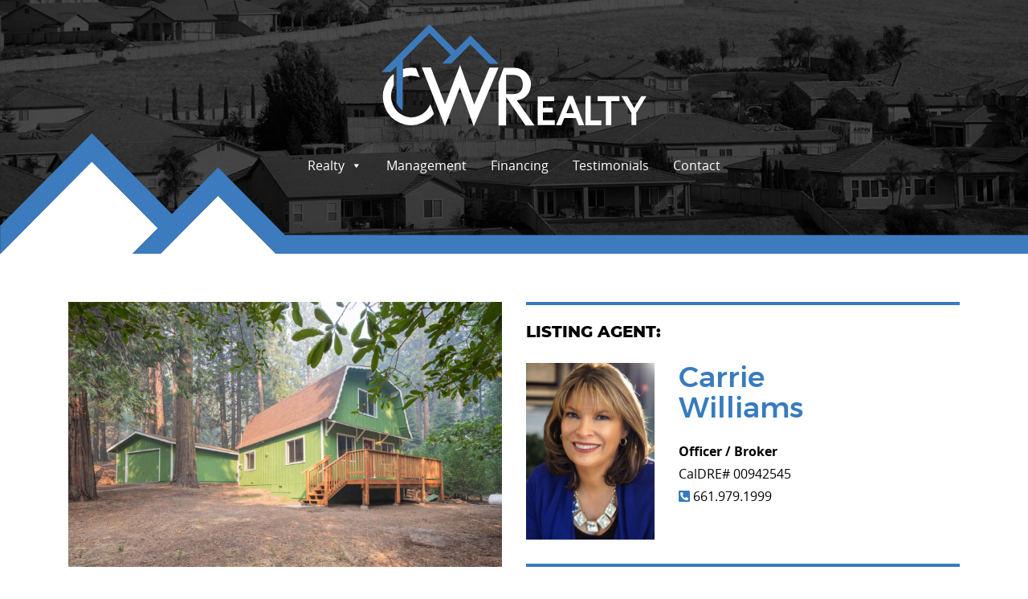

--- FILE ---
content_type: text/html; charset=UTF-8
request_url: https://chaddickwilliamsrealty.com/listing/10901-cedar-drive-alta-sierra/
body_size: 15120
content:
<!DOCTYPE html>
<html lang="en-US">
<head>
<meta charset="UTF-8" />
<script type="text/javascript">
/* <![CDATA[ */
var gform;gform||(document.addEventListener("gform_main_scripts_loaded",function(){gform.scriptsLoaded=!0}),document.addEventListener("gform/theme/scripts_loaded",function(){gform.themeScriptsLoaded=!0}),window.addEventListener("DOMContentLoaded",function(){gform.domLoaded=!0}),gform={domLoaded:!1,scriptsLoaded:!1,themeScriptsLoaded:!1,isFormEditor:()=>"function"==typeof InitializeEditor,callIfLoaded:function(o){return!(!gform.domLoaded||!gform.scriptsLoaded||!gform.themeScriptsLoaded&&!gform.isFormEditor()||(gform.isFormEditor()&&console.warn("The use of gform.initializeOnLoaded() is deprecated in the form editor context and will be removed in Gravity Forms 3.1."),o(),0))},initializeOnLoaded:function(o){gform.callIfLoaded(o)||(document.addEventListener("gform_main_scripts_loaded",()=>{gform.scriptsLoaded=!0,gform.callIfLoaded(o)}),document.addEventListener("gform/theme/scripts_loaded",()=>{gform.themeScriptsLoaded=!0,gform.callIfLoaded(o)}),window.addEventListener("DOMContentLoaded",()=>{gform.domLoaded=!0,gform.callIfLoaded(o)}))},hooks:{action:{},filter:{}},addAction:function(o,r,e,t){gform.addHook("action",o,r,e,t)},addFilter:function(o,r,e,t){gform.addHook("filter",o,r,e,t)},doAction:function(o){gform.doHook("action",o,arguments)},applyFilters:function(o){return gform.doHook("filter",o,arguments)},removeAction:function(o,r){gform.removeHook("action",o,r)},removeFilter:function(o,r,e){gform.removeHook("filter",o,r,e)},addHook:function(o,r,e,t,n){null==gform.hooks[o][r]&&(gform.hooks[o][r]=[]);var d=gform.hooks[o][r];null==n&&(n=r+"_"+d.length),gform.hooks[o][r].push({tag:n,callable:e,priority:t=null==t?10:t})},doHook:function(r,o,e){var t;if(e=Array.prototype.slice.call(e,1),null!=gform.hooks[r][o]&&((o=gform.hooks[r][o]).sort(function(o,r){return o.priority-r.priority}),o.forEach(function(o){"function"!=typeof(t=o.callable)&&(t=window[t]),"action"==r?t.apply(null,e):e[0]=t.apply(null,e)})),"filter"==r)return e[0]},removeHook:function(o,r,t,n){var e;null!=gform.hooks[o][r]&&(e=(e=gform.hooks[o][r]).filter(function(o,r,e){return!!(null!=n&&n!=o.tag||null!=t&&t!=o.priority)}),gform.hooks[o][r]=e)}});
/* ]]> */
</script>
<link rel="profile" href="http://gmpg.org/xfn/11" />
<meta name="viewport" content="width=device-width, initial-scale=1, shrink-to-fit=no">
<link rel="pingback" href="https://chaddickwilliamsrealty.com/xmlrpc.php" />
<meta name='robots' content='index, follow, max-image-preview:large, max-snippet:-1, max-video-preview:-1' />
<style>img:is([sizes="auto" i], [sizes^="auto," i]) { contain-intrinsic-size: 3000px 1500px }</style>
<!-- This site is optimized with the Yoast SEO plugin v25.7 - https://yoast.com/wordpress/plugins/seo/ -->
<title>10901 Cedar Drive-Alta Sierra - Chaddick Williams Realty</title>
<link rel="canonical" href="https://chaddickwilliamsrealty.com/listing/10901-cedar-drive-alta-sierra/" />
<meta property="og:locale" content="en_US" />
<meta property="og:type" content="article" />
<meta property="og:title" content="10901 Cedar Drive-Alta Sierra - Chaddick Williams Realty" />
<meta property="og:url" content="https://chaddickwilliamsrealty.com/listing/10901-cedar-drive-alta-sierra/" />
<meta property="og:site_name" content="Chaddick Williams Realty" />
<meta property="article:modified_time" content="2022-04-28T22:06:00+00:00" />
<meta property="og:image" content="https://chaddickwilliamsrealty.com/wp-content/uploads/2021/09/10901-Cedar-Dr_2460px-16.jpg" />
<meta property="og:image:width" content="2460" />
<meta property="og:image:height" content="1505" />
<meta property="og:image:type" content="image/jpeg" />
<meta name="twitter:card" content="summary_large_image" />
<script type="application/ld+json" class="yoast-schema-graph">{"@context":"https://schema.org","@graph":[{"@type":"WebPage","@id":"https://chaddickwilliamsrealty.com/listing/10901-cedar-drive-alta-sierra/","url":"https://chaddickwilliamsrealty.com/listing/10901-cedar-drive-alta-sierra/","name":"10901 Cedar Drive-Alta Sierra - Chaddick Williams Realty","isPartOf":{"@id":"https://chaddickwilliamsrealty.com/#website"},"primaryImageOfPage":{"@id":"https://chaddickwilliamsrealty.com/listing/10901-cedar-drive-alta-sierra/#primaryimage"},"image":{"@id":"https://chaddickwilliamsrealty.com/listing/10901-cedar-drive-alta-sierra/#primaryimage"},"thumbnailUrl":"https://chaddickwilliamsrealty.com/wp-content/uploads/2021/09/10901-Cedar-Dr_2460px-16.jpg","datePublished":"2022-01-12T11:14:00+00:00","dateModified":"2022-04-28T22:06:00+00:00","breadcrumb":{"@id":"https://chaddickwilliamsrealty.com/listing/10901-cedar-drive-alta-sierra/#breadcrumb"},"inLanguage":"en-US","potentialAction":[{"@type":"ReadAction","target":["https://chaddickwilliamsrealty.com/listing/10901-cedar-drive-alta-sierra/"]}]},{"@type":"ImageObject","inLanguage":"en-US","@id":"https://chaddickwilliamsrealty.com/listing/10901-cedar-drive-alta-sierra/#primaryimage","url":"https://chaddickwilliamsrealty.com/wp-content/uploads/2021/09/10901-Cedar-Dr_2460px-16.jpg","contentUrl":"https://chaddickwilliamsrealty.com/wp-content/uploads/2021/09/10901-Cedar-Dr_2460px-16.jpg","width":2460,"height":1505,"caption":"10901 Cedar Dr 2460px 16"},{"@type":"BreadcrumbList","@id":"https://chaddickwilliamsrealty.com/listing/10901-cedar-drive-alta-sierra/#breadcrumb","itemListElement":[{"@type":"ListItem","position":1,"name":"Home","item":"https://chaddickwilliamsrealty.com/"},{"@type":"ListItem","position":2,"name":"Listings","item":"https://chaddickwilliamsrealty.com/listing/"},{"@type":"ListItem","position":3,"name":"10901 Cedar Drive-Alta Sierra"}]},{"@type":"WebSite","@id":"https://chaddickwilliamsrealty.com/#website","url":"https://chaddickwilliamsrealty.com/","name":"Chaddick Williams Realty","description":"Building relationships one home at a time!","publisher":{"@id":"https://chaddickwilliamsrealty.com/#organization"},"potentialAction":[{"@type":"SearchAction","target":{"@type":"EntryPoint","urlTemplate":"https://chaddickwilliamsrealty.com/?s={search_term_string}"},"query-input":{"@type":"PropertyValueSpecification","valueRequired":true,"valueName":"search_term_string"}}],"inLanguage":"en-US"},{"@type":"Organization","@id":"https://chaddickwilliamsrealty.com/#organization","name":"Chaddick Williams Realty","url":"https://chaddickwilliamsrealty.com/","logo":{"@type":"ImageObject","inLanguage":"en-US","@id":"https://chaddickwilliamsrealty.com/#/schema/logo/image/","url":"https://chaddickwilliamsrealty.com/wp-content/uploads/2024/09/CWRealty.png","contentUrl":"https://chaddickwilliamsrealty.com/wp-content/uploads/2024/09/CWRealty.png","width":800,"height":308,"caption":"Chaddick Williams Realty"},"image":{"@id":"https://chaddickwilliamsrealty.com/#/schema/logo/image/"}}]}</script>
<!-- / Yoast SEO plugin. -->
<link rel='dns-prefetch' href='//cdn.rawgit.com' />
<link rel='dns-prefetch' href='//www.googletagmanager.com' />
<!-- <link rel='stylesheet' id='wp-block-library-css' href='https://chaddickwilliamsrealty.com/wp-includes/css/dist/block-library/style.min.css?ver=6.8.3.1755006456' type='text/css' media='all' /> -->
<link rel="stylesheet" type="text/css" href="//chaddickwilliamsrealty.com/wp-content/cache/wpfc-minified/fe2j71iu/138s.css" media="all"/>
<style id='classic-theme-styles-inline-css' type='text/css'>
/*! This file is auto-generated */
.wp-block-button__link{color:#fff;background-color:#32373c;border-radius:9999px;box-shadow:none;text-decoration:none;padding:calc(.667em + 2px) calc(1.333em + 2px);font-size:1.125em}.wp-block-file__button{background:#32373c;color:#fff;text-decoration:none}
</style>
<!-- <link rel='stylesheet' id='mediaelement-css' href='https://chaddickwilliamsrealty.com/wp-includes/js/mediaelement/mediaelementplayer-legacy.min.css?ver=4.2.17.1755006456' type='text/css' media='all' /> -->
<!-- <link rel='stylesheet' id='wp-mediaelement-css' href='https://chaddickwilliamsrealty.com/wp-includes/js/mediaelement/wp-mediaelement.min.css?ver=6.8.3.1755006456' type='text/css' media='all' /> -->
<link rel="stylesheet" type="text/css" href="//chaddickwilliamsrealty.com/wp-content/cache/wpfc-minified/ee86455b/138s.css" media="all"/>
<style id='jetpack-sharing-buttons-style-inline-css' type='text/css'>
.jetpack-sharing-buttons__services-list{display:flex;flex-direction:row;flex-wrap:wrap;gap:0;list-style-type:none;margin:5px;padding:0}.jetpack-sharing-buttons__services-list.has-small-icon-size{font-size:12px}.jetpack-sharing-buttons__services-list.has-normal-icon-size{font-size:16px}.jetpack-sharing-buttons__services-list.has-large-icon-size{font-size:24px}.jetpack-sharing-buttons__services-list.has-huge-icon-size{font-size:36px}@media print{.jetpack-sharing-buttons__services-list{display:none!important}}.editor-styles-wrapper .wp-block-jetpack-sharing-buttons{gap:0;padding-inline-start:0}ul.jetpack-sharing-buttons__services-list.has-background{padding:1.25em 2.375em}
</style>
<!-- <link rel='stylesheet' id='wp-bootstrap-blocks-styles-css' href='https://chaddickwilliamsrealty.com/wp-content/plugins/wp-bootstrap-blocks/build/style-index.css?ver=5.2.1.1755006456' type='text/css' media='all' /> -->
<link rel="stylesheet" type="text/css" href="//chaddickwilliamsrealty.com/wp-content/cache/wpfc-minified/1492ilcx/138s.css" media="all"/>
<style id='global-styles-inline-css' type='text/css'>
:root{--wp--preset--aspect-ratio--square: 1;--wp--preset--aspect-ratio--4-3: 4/3;--wp--preset--aspect-ratio--3-4: 3/4;--wp--preset--aspect-ratio--3-2: 3/2;--wp--preset--aspect-ratio--2-3: 2/3;--wp--preset--aspect-ratio--16-9: 16/9;--wp--preset--aspect-ratio--9-16: 9/16;--wp--preset--color--black: #000000;--wp--preset--color--cyan-bluish-gray: #abb8c3;--wp--preset--color--white: #ffffff;--wp--preset--color--pale-pink: #f78da7;--wp--preset--color--vivid-red: #cf2e2e;--wp--preset--color--luminous-vivid-orange: #ff6900;--wp--preset--color--luminous-vivid-amber: #fcb900;--wp--preset--color--light-green-cyan: #7bdcb5;--wp--preset--color--vivid-green-cyan: #00d084;--wp--preset--color--pale-cyan-blue: #8ed1fc;--wp--preset--color--vivid-cyan-blue: #0693e3;--wp--preset--color--vivid-purple: #9b51e0;--wp--preset--gradient--vivid-cyan-blue-to-vivid-purple: linear-gradient(135deg,rgba(6,147,227,1) 0%,rgb(155,81,224) 100%);--wp--preset--gradient--light-green-cyan-to-vivid-green-cyan: linear-gradient(135deg,rgb(122,220,180) 0%,rgb(0,208,130) 100%);--wp--preset--gradient--luminous-vivid-amber-to-luminous-vivid-orange: linear-gradient(135deg,rgba(252,185,0,1) 0%,rgba(255,105,0,1) 100%);--wp--preset--gradient--luminous-vivid-orange-to-vivid-red: linear-gradient(135deg,rgba(255,105,0,1) 0%,rgb(207,46,46) 100%);--wp--preset--gradient--very-light-gray-to-cyan-bluish-gray: linear-gradient(135deg,rgb(238,238,238) 0%,rgb(169,184,195) 100%);--wp--preset--gradient--cool-to-warm-spectrum: linear-gradient(135deg,rgb(74,234,220) 0%,rgb(151,120,209) 20%,rgb(207,42,186) 40%,rgb(238,44,130) 60%,rgb(251,105,98) 80%,rgb(254,248,76) 100%);--wp--preset--gradient--blush-light-purple: linear-gradient(135deg,rgb(255,206,236) 0%,rgb(152,150,240) 100%);--wp--preset--gradient--blush-bordeaux: linear-gradient(135deg,rgb(254,205,165) 0%,rgb(254,45,45) 50%,rgb(107,0,62) 100%);--wp--preset--gradient--luminous-dusk: linear-gradient(135deg,rgb(255,203,112) 0%,rgb(199,81,192) 50%,rgb(65,88,208) 100%);--wp--preset--gradient--pale-ocean: linear-gradient(135deg,rgb(255,245,203) 0%,rgb(182,227,212) 50%,rgb(51,167,181) 100%);--wp--preset--gradient--electric-grass: linear-gradient(135deg,rgb(202,248,128) 0%,rgb(113,206,126) 100%);--wp--preset--gradient--midnight: linear-gradient(135deg,rgb(2,3,129) 0%,rgb(40,116,252) 100%);--wp--preset--font-size--small: 13px;--wp--preset--font-size--medium: 20px;--wp--preset--font-size--large: 36px;--wp--preset--font-size--x-large: 42px;--wp--preset--spacing--20: 0.44rem;--wp--preset--spacing--30: 0.67rem;--wp--preset--spacing--40: 1rem;--wp--preset--spacing--50: 1.5rem;--wp--preset--spacing--60: 2.25rem;--wp--preset--spacing--70: 3.38rem;--wp--preset--spacing--80: 5.06rem;--wp--preset--shadow--natural: 6px 6px 9px rgba(0, 0, 0, 0.2);--wp--preset--shadow--deep: 12px 12px 50px rgba(0, 0, 0, 0.4);--wp--preset--shadow--sharp: 6px 6px 0px rgba(0, 0, 0, 0.2);--wp--preset--shadow--outlined: 6px 6px 0px -3px rgba(255, 255, 255, 1), 6px 6px rgba(0, 0, 0, 1);--wp--preset--shadow--crisp: 6px 6px 0px rgba(0, 0, 0, 1);}:where(.is-layout-flex){gap: 0.5em;}:where(.is-layout-grid){gap: 0.5em;}body .is-layout-flex{display: flex;}.is-layout-flex{flex-wrap: wrap;align-items: center;}.is-layout-flex > :is(*, div){margin: 0;}body .is-layout-grid{display: grid;}.is-layout-grid > :is(*, div){margin: 0;}:where(.wp-block-columns.is-layout-flex){gap: 2em;}:where(.wp-block-columns.is-layout-grid){gap: 2em;}:where(.wp-block-post-template.is-layout-flex){gap: 1.25em;}:where(.wp-block-post-template.is-layout-grid){gap: 1.25em;}.has-black-color{color: var(--wp--preset--color--black) !important;}.has-cyan-bluish-gray-color{color: var(--wp--preset--color--cyan-bluish-gray) !important;}.has-white-color{color: var(--wp--preset--color--white) !important;}.has-pale-pink-color{color: var(--wp--preset--color--pale-pink) !important;}.has-vivid-red-color{color: var(--wp--preset--color--vivid-red) !important;}.has-luminous-vivid-orange-color{color: var(--wp--preset--color--luminous-vivid-orange) !important;}.has-luminous-vivid-amber-color{color: var(--wp--preset--color--luminous-vivid-amber) !important;}.has-light-green-cyan-color{color: var(--wp--preset--color--light-green-cyan) !important;}.has-vivid-green-cyan-color{color: var(--wp--preset--color--vivid-green-cyan) !important;}.has-pale-cyan-blue-color{color: var(--wp--preset--color--pale-cyan-blue) !important;}.has-vivid-cyan-blue-color{color: var(--wp--preset--color--vivid-cyan-blue) !important;}.has-vivid-purple-color{color: var(--wp--preset--color--vivid-purple) !important;}.has-black-background-color{background-color: var(--wp--preset--color--black) !important;}.has-cyan-bluish-gray-background-color{background-color: var(--wp--preset--color--cyan-bluish-gray) !important;}.has-white-background-color{background-color: var(--wp--preset--color--white) !important;}.has-pale-pink-background-color{background-color: var(--wp--preset--color--pale-pink) !important;}.has-vivid-red-background-color{background-color: var(--wp--preset--color--vivid-red) !important;}.has-luminous-vivid-orange-background-color{background-color: var(--wp--preset--color--luminous-vivid-orange) !important;}.has-luminous-vivid-amber-background-color{background-color: var(--wp--preset--color--luminous-vivid-amber) !important;}.has-light-green-cyan-background-color{background-color: var(--wp--preset--color--light-green-cyan) !important;}.has-vivid-green-cyan-background-color{background-color: var(--wp--preset--color--vivid-green-cyan) !important;}.has-pale-cyan-blue-background-color{background-color: var(--wp--preset--color--pale-cyan-blue) !important;}.has-vivid-cyan-blue-background-color{background-color: var(--wp--preset--color--vivid-cyan-blue) !important;}.has-vivid-purple-background-color{background-color: var(--wp--preset--color--vivid-purple) !important;}.has-black-border-color{border-color: var(--wp--preset--color--black) !important;}.has-cyan-bluish-gray-border-color{border-color: var(--wp--preset--color--cyan-bluish-gray) !important;}.has-white-border-color{border-color: var(--wp--preset--color--white) !important;}.has-pale-pink-border-color{border-color: var(--wp--preset--color--pale-pink) !important;}.has-vivid-red-border-color{border-color: var(--wp--preset--color--vivid-red) !important;}.has-luminous-vivid-orange-border-color{border-color: var(--wp--preset--color--luminous-vivid-orange) !important;}.has-luminous-vivid-amber-border-color{border-color: var(--wp--preset--color--luminous-vivid-amber) !important;}.has-light-green-cyan-border-color{border-color: var(--wp--preset--color--light-green-cyan) !important;}.has-vivid-green-cyan-border-color{border-color: var(--wp--preset--color--vivid-green-cyan) !important;}.has-pale-cyan-blue-border-color{border-color: var(--wp--preset--color--pale-cyan-blue) !important;}.has-vivid-cyan-blue-border-color{border-color: var(--wp--preset--color--vivid-cyan-blue) !important;}.has-vivid-purple-border-color{border-color: var(--wp--preset--color--vivid-purple) !important;}.has-vivid-cyan-blue-to-vivid-purple-gradient-background{background: var(--wp--preset--gradient--vivid-cyan-blue-to-vivid-purple) !important;}.has-light-green-cyan-to-vivid-green-cyan-gradient-background{background: var(--wp--preset--gradient--light-green-cyan-to-vivid-green-cyan) !important;}.has-luminous-vivid-amber-to-luminous-vivid-orange-gradient-background{background: var(--wp--preset--gradient--luminous-vivid-amber-to-luminous-vivid-orange) !important;}.has-luminous-vivid-orange-to-vivid-red-gradient-background{background: var(--wp--preset--gradient--luminous-vivid-orange-to-vivid-red) !important;}.has-very-light-gray-to-cyan-bluish-gray-gradient-background{background: var(--wp--preset--gradient--very-light-gray-to-cyan-bluish-gray) !important;}.has-cool-to-warm-spectrum-gradient-background{background: var(--wp--preset--gradient--cool-to-warm-spectrum) !important;}.has-blush-light-purple-gradient-background{background: var(--wp--preset--gradient--blush-light-purple) !important;}.has-blush-bordeaux-gradient-background{background: var(--wp--preset--gradient--blush-bordeaux) !important;}.has-luminous-dusk-gradient-background{background: var(--wp--preset--gradient--luminous-dusk) !important;}.has-pale-ocean-gradient-background{background: var(--wp--preset--gradient--pale-ocean) !important;}.has-electric-grass-gradient-background{background: var(--wp--preset--gradient--electric-grass) !important;}.has-midnight-gradient-background{background: var(--wp--preset--gradient--midnight) !important;}.has-small-font-size{font-size: var(--wp--preset--font-size--small) !important;}.has-medium-font-size{font-size: var(--wp--preset--font-size--medium) !important;}.has-large-font-size{font-size: var(--wp--preset--font-size--large) !important;}.has-x-large-font-size{font-size: var(--wp--preset--font-size--x-large) !important;}
:where(.wp-block-post-template.is-layout-flex){gap: 1.25em;}:where(.wp-block-post-template.is-layout-grid){gap: 1.25em;}
:where(.wp-block-columns.is-layout-flex){gap: 2em;}:where(.wp-block-columns.is-layout-grid){gap: 2em;}
:root :where(.wp-block-pullquote){font-size: 1.5em;line-height: 1.6;}
</style>
<!-- <link rel='stylesheet' id='bodhi-svgs-attachment-css' href='https://chaddickwilliamsrealty.com/wp-content/plugins/svg-support/css/svgs-attachment.css?ver=1755006456' type='text/css' media='all' /> -->
<!-- <link rel='stylesheet' id='megamenu-css' href='https://chaddickwilliamsrealty.com/wp-content/uploads/maxmegamenu/style.css?ver=1c43a8.1755006456' type='text/css' media='all' /> -->
<!-- <link rel='stylesheet' id='dashicons-css' href='https://chaddickwilliamsrealty.com/wp-includes/css/dashicons.min.css?ver=6.8.3.1755006456' type='text/css' media='all' /> -->
<!-- <link rel='stylesheet' id='megamenu-genericons-css' href='https://chaddickwilliamsrealty.com/wp-content/plugins/megamenu-pro/icons/genericons/genericons/genericons.css?ver=2.4.3.1755006456' type='text/css' media='all' /> -->
<!-- <link rel='stylesheet' id='megamenu-fontawesome-css' href='https://chaddickwilliamsrealty.com/wp-content/plugins/megamenu-pro/icons/fontawesome/css/font-awesome.min.css?ver=2.4.3.1755006456' type='text/css' media='all' /> -->
<!-- <link rel='stylesheet' id='megamenu-fontawesome5-css' href='https://chaddickwilliamsrealty.com/wp-content/plugins/megamenu-pro/icons/fontawesome5/css/all.min.css?ver=2.4.3.1755006456' type='text/css' media='all' /> -->
<!-- <link rel='stylesheet' id='megamenu-fontawesome6-css' href='https://chaddickwilliamsrealty.com/wp-content/plugins/megamenu-pro/icons/fontawesome6/css/all.min.css?ver=2.4.3.1755006456' type='text/css' media='all' /> -->
<link rel="stylesheet" type="text/css" href="//chaddickwilliamsrealty.com/wp-content/cache/wpfc-minified/es85kj18/138s.css" media="all"/>
<link rel='stylesheet' id='AOS_animate-css' href='https://cdn.rawgit.com/michalsnik/aos/2.1.1/dist/aos.css?ver=1755006456' type='text/css' media='all' />
<!-- <link rel='stylesheet' id='wp-pagenavi-css' href='https://chaddickwilliamsrealty.com/wp-content/plugins/wp-pagenavi/pagenavi-css.css?ver=2.70.1755006456' type='text/css' media='all' /> -->
<!-- <link rel='stylesheet' id='default-css-css' href='https://chaddickwilliamsrealty.com/wp-content/themes/chaddickwilliams/style.css?ver=6.8.3.1755006456' type='text/css' media='all' /> -->
<!-- <link rel='stylesheet' id='bootstrap-css-css' href='https://chaddickwilliamsrealty.com/wp-content/themes/chaddickwilliams/css/bootstrap.css?ver=6.8.3.1755006456' type='text/css' media='all' /> -->
<!-- <link rel='stylesheet' id='theme-css-css' href='https://chaddickwilliamsrealty.com/wp-content/themes/chaddickwilliams/css/theme.css?ver=6.8.3.1755006456' type='text/css' media='all' /> -->
<!-- <link rel='stylesheet' id='editor-css-css' href='https://chaddickwilliamsrealty.com/wp-content/themes/chaddickwilliams/css/editor-style.css?ver=6.8.3.1755006456' type='text/css' media='all' /> -->
<!-- <link rel='stylesheet' id='forms-css-css' href='https://chaddickwilliamsrealty.com/wp-content/themes/chaddickwilliams/css/forms.css?ver=6.8.3.1755006456' type='text/css' media='all' /> -->
<!-- <link rel='stylesheet' id='fontawesome-css-css' href='https://chaddickwilliamsrealty.com/wp-content/themes/chaddickwilliams/webfonts/fontawesome/css/all.min.css?ver=6.8.3.1755006456' type='text/css' media='all' /> -->
<link rel="stylesheet" type="text/css" href="//chaddickwilliamsrealty.com/wp-content/cache/wpfc-minified/qi3akyq/138s.css" media="all"/>
<script src='//chaddickwilliamsrealty.com/wp-content/cache/wpfc-minified/2pm4y0y8/138s.js' type="text/javascript"></script>
<!-- <script type="text/javascript" src="https://chaddickwilliamsrealty.com/wp-includes/js/jquery/jquery.min.js?ver=3.7.1.1755006456" id="jquery-core-js"></script> -->
<!-- <script type="text/javascript" src="https://chaddickwilliamsrealty.com/wp-includes/js/jquery/jquery-migrate.min.js?ver=3.4.1.1755006456" id="jquery-migrate-js"></script> -->
<!-- Google tag (gtag.js) snippet added by Site Kit -->
<!-- Google Analytics snippet added by Site Kit -->
<script type="text/javascript" src="https://www.googletagmanager.com/gtag/js?id=G-2Z2YEC87FS&amp;ver=1755006456" id="google_gtagjs-js" async></script>
<script type="text/javascript" id="google_gtagjs-js-after">
/* <![CDATA[ */
window.dataLayer = window.dataLayer || [];function gtag(){dataLayer.push(arguments);}
gtag("set","linker",{"domains":["chaddickwilliamsrealty.com"]});
gtag("js", new Date());
gtag("set", "developer_id.dZTNiMT", true);
gtag("config", "G-2Z2YEC87FS");
/* ]]> */
</script>
<link rel="https://api.w.org/" href="https://chaddickwilliamsrealty.com/wp-json/" /><link rel="alternate" title="JSON" type="application/json" href="https://chaddickwilliamsrealty.com/wp-json/wp/v2/listing/1167" /><link rel="EditURI" type="application/rsd+xml" title="RSD" href="https://chaddickwilliamsrealty.com/xmlrpc.php?rsd" />
<meta name="generator" content="WordPress 6.8.3" />
<link rel='shortlink' href='https://chaddickwilliamsrealty.com/?p=1167' />
<link rel="alternate" title="oEmbed (JSON)" type="application/json+oembed" href="https://chaddickwilliamsrealty.com/wp-json/oembed/1.0/embed?url=https%3A%2F%2Fchaddickwilliamsrealty.com%2Flisting%2F10901-cedar-drive-alta-sierra%2F" />
<link rel="alternate" title="oEmbed (XML)" type="text/xml+oembed" href="https://chaddickwilliamsrealty.com/wp-json/oembed/1.0/embed?url=https%3A%2F%2Fchaddickwilliamsrealty.com%2Flisting%2F10901-cedar-drive-alta-sierra%2F&#038;format=xml" />
<meta name="generator" content="Site Kit by Google 1.159.0" /><style type="text/css">/** Mega Menu CSS: fs **/</style>
</head>
<body>
<header>
<section class="container logo">
<div class="row">
<div class="col">
<center>
<a href="https://chaddickwilliamsrealty.com">
<img src="https://chaddickwilliamsrealty.com/wp-content/themes/chaddickwilliams/images/logo.svg" class="img-fluid" width="330" alt="Chaddick Williams Realty & Development">
</a>
</center>
</div>
</div> 
</section>
<section class="container-fluid nopadding">
<nav >
<div class="row no-gutters">
<div class="col">
<div class="megamenumain">
<div id="mega-menu-wrap-main-menu" class="mega-menu-wrap"><div class="mega-menu-toggle"><div class="mega-toggle-blocks-left"></div><div class="mega-toggle-blocks-center"><div class='mega-toggle-block mega-icon-block mega-toggle-block-1' id='mega-toggle-block-1'><a class='mega-icon' href='tel:661-979-1999' target='_self' title='Phone'></a></div><div class='mega-toggle-block mega-spacer-block mega-toggle-block-2' id='mega-toggle-block-2'></div><div class='mega-toggle-block mega-menu-toggle-animated-block mega-toggle-block-3' id='mega-toggle-block-3'><button aria-label="Toggle Menu" class="mega-toggle-animated mega-toggle-animated-slider" type="button" aria-expanded="false">
<span class="mega-toggle-animated-box">
<span class="mega-toggle-animated-inner"></span>
</span>
</button></div></div><div class="mega-toggle-blocks-right"></div></div><ul id="mega-menu-main-menu" class="mega-menu max-mega-menu mega-menu-horizontal mega-no-js" data-event="hover_intent" data-effect="fade_up" data-effect-speed="200" data-effect-mobile="disabled" data-effect-speed-mobile="0" data-mobile-force-width="false" data-second-click="go" data-document-click="collapse" data-vertical-behaviour="standard" data-breakpoint="991" data-unbind="true" data-mobile-state="collapse_all" data-mobile-direction="vertical" data-hover-intent-timeout="300" data-hover-intent-interval="100" data-sticky-enabled="true" data-sticky-desktop="true" data-sticky-mobile="false" data-sticky-offset="0" data-sticky-expand="false" data-sticky-expand-mobile="false" data-sticky-transition="true" data-overlay-desktop="false" data-overlay-mobile="false"><li class="mega-menu-item mega-menu-item-type-post_type mega-menu-item-object-page mega-menu-item-home mega-align-bottom-left mega-menu-flyout mega-show-when-sticky mega-menu-item-321" id="mega-menu-item-321"><a class='mega-menu-link mega-menu-logo' href='https://chaddickwilliamsrealty.com/'><img class='mega-menu-logo' width='257' height='20' src='https://chaddickwilliamsrealty.com/wp-content/uploads/2020/08/logo-text-257x20.jpg' alt='logo text' /></a></li><li class="mega-menu-item mega-menu-item-type-post_type mega-menu-item-object-page mega-menu-item-has-children mega-menu-megamenu mega-align-bottom-left mega-menu-megamenu mega-menu-item-20" id="mega-menu-item-20"><a class="mega-menu-link" href="https://chaddickwilliamsrealty.com/realty/" aria-expanded="false" tabindex="0">Realty<span class="mega-indicator" aria-hidden="true"></span></a>
<ul class="mega-sub-menu">
<li class="mega-menu-item mega-menu-item-type-post_type mega-menu-item-object-page mega-menu-column-standard mega-menu-columns-1-of-4 mega-has-description mega-menu-item-123" style="--columns:4; --span:1" id="mega-menu-item-123"><a class="mega-menu-link" href="https://chaddickwilliamsrealty.com/realty/"><span class="mega-description-group"><span class="mega-menu-title">About</span><span class="mega-menu-description">Chaddick Williams Realty is a one-stop-shop for all of your real estate needs carefully guiding and helping you understand each step of the process.</span></span></a></li><li class="mega-menu-item mega-menu-item-type-post_type mega-menu-item-object-page mega-menu-column-standard mega-menu-columns-1-of-4 mega-has-description mega-menu-item-21" style="--columns:4; --span:1" id="mega-menu-item-21"><a class="mega-menu-link" href="https://chaddickwilliamsrealty.com/realty/team/"><span class="mega-description-group"><span class="mega-menu-title">Real Estate Team</span><span class="mega-menu-description">The Chaddick Williams real estate team provides professional and courteous real estate services in Bakersfield and surrounding areas.</span></span></a></li><li class="mega-menu-item mega-menu-item-type-post_type mega-menu-item-object-page mega-menu-column-standard mega-menu-columns-1-of-4 mega-has-description mega-menu-item-22" style="--columns:4; --span:1" id="mega-menu-item-22"><a class="mega-menu-link" href="https://chaddickwilliamsrealty.com/realty/listings/"><span class="mega-description-group"><span class="mega-menu-title">Listings</span><span class="mega-menu-description">Chaddick Williams Realty is here to help you buy or sell your home. If you are looking for a new home, take a look at our current listings.</span></span></a></li><li class="mega-menu-item mega-menu-item-type-post_type mega-menu-item-object-page mega-menu-column-standard mega-menu-columns-1-of-4 mega-has-description mega-menu-item-23" style="--columns:4; --span:1" id="mega-menu-item-23"><a class="mega-menu-link" href="https://chaddickwilliamsrealty.com/realty/dave-ramsey-elp/"><span class="mega-description-group"><span class="mega-menu-title">Ramsey Trusted Endorsed Local Provider</span><span class="mega-menu-description">Connect with trained, trusted real estate professionals you can trust. Chaddick Williams Realty is vetted the Ramsey way.</span></span></a></li></ul>
</li><li class="mega-menu-item mega-menu-item-type-post_type mega-menu-item-object-page mega-align-bottom-left mega-menu-flyout mega-menu-item-45" id="mega-menu-item-45"><a class="mega-menu-link" href="https://chaddickwilliamsrealty.com/management/" tabindex="0">Management</a></li><li class="mega-menu-item mega-menu-item-type-post_type mega-menu-item-object-page mega-align-bottom-left mega-menu-flyout mega-menu-item-25" id="mega-menu-item-25"><a class="mega-menu-link" href="https://chaddickwilliamsrealty.com/financing/" tabindex="0">Financing</a></li><li class="mega-menu-item mega-menu-item-type-post_type mega-menu-item-object-page mega-align-bottom-left mega-menu-flyout mega-menu-item-2064" id="mega-menu-item-2064"><a class="mega-menu-link" href="https://chaddickwilliamsrealty.com/testimonials/" tabindex="0">Testimonials</a></li><li class="mega-menu-item mega-menu-item-type-post_type mega-menu-item-object-page mega-align-bottom-left mega-menu-flyout mega-menu-item-26" id="mega-menu-item-26"><a class="mega-menu-link" href="https://chaddickwilliamsrealty.com/contact/" tabindex="0">Contact</a></li></ul></div>                    </div>
</div>
</div>   
</nav>
</section>
</header>
<main>
<section class="page">
<div class="container">
<div class="row">
<div class="col">
<div class="row">
<div class="col-md-6 m30bot listing" data-aos="zoom-in-right">
<div class="listing-image">
<img width="2460" height="1505" src="https://chaddickwilliamsrealty.com/wp-content/uploads/2021/09/10901-Cedar-Dr_2460px-16.jpg" class="image img-fluid wp-post-image" alt="10901 Cedar Dr 2460px 16" decoding="async" fetchpriority="high" srcset="https://chaddickwilliamsrealty.com/wp-content/uploads/2021/09/10901-Cedar-Dr_2460px-16.jpg 2460w, https://chaddickwilliamsrealty.com/wp-content/uploads/2021/09/10901-Cedar-Dr_2460px-16-300x184.jpg 300w, https://chaddickwilliamsrealty.com/wp-content/uploads/2021/09/10901-Cedar-Dr_2460px-16-1024x626.jpg 1024w, https://chaddickwilliamsrealty.com/wp-content/uploads/2021/09/10901-Cedar-Dr_2460px-16-768x470.jpg 768w, https://chaddickwilliamsrealty.com/wp-content/uploads/2021/09/10901-Cedar-Dr_2460px-16-1536x940.jpg 1536w, https://chaddickwilliamsrealty.com/wp-content/uploads/2021/09/10901-Cedar-Dr_2460px-16-2048x1253.jpg 2048w, https://chaddickwilliamsrealty.com/wp-content/uploads/2021/09/10901-Cedar-Dr_2460px-16-100x61.jpg 100w" sizes="(max-width: 2460px) 100vw, 2460px" data-attachment-id="1183" data-permalink="https://chaddickwilliamsrealty.com/listing/10901-cedar-drive-alta-sierra/10901-cedar-dr_2460px-16/" data-orig-file="https://chaddickwilliamsrealty.com/wp-content/uploads/2021/09/10901-Cedar-Dr_2460px-16.jpg" data-orig-size="2460,1505" data-comments-opened="0" data-image-meta="{&quot;aperture&quot;:&quot;11&quot;,&quot;credit&quot;:&quot;Josh Townsend&quot;,&quot;camera&quot;:&quot;NIKON D750&quot;,&quot;caption&quot;:&quot;&quot;,&quot;created_timestamp&quot;:&quot;1632563539&quot;,&quot;copyright&quot;:&quot;kerntd.com  2015&quot;,&quot;focal_length&quot;:&quot;17&quot;,&quot;iso&quot;:&quot;200&quot;,&quot;shutter_speed&quot;:&quot;0.0125&quot;,&quot;title&quot;:&quot;&quot;,&quot;orientation&quot;:&quot;0&quot;}" data-image-title="10901 Cedar Dr 2460px 16" data-image-description="" data-image-caption="" data-medium-file="https://chaddickwilliamsrealty.com/wp-content/uploads/2021/09/10901-Cedar-Dr_2460px-16-300x184.jpg" data-large-file="https://chaddickwilliamsrealty.com/wp-content/uploads/2021/09/10901-Cedar-Dr_2460px-16-1024x626.jpg" />                                                                            <div class="listing-status" data-aos="fade-up" data-aos-delay="300">
Sold                                        </div>
</div>
<div class="listing-info">
<h1>
10901 Cedar Drive-Alta Sierra<br>
Wofford Heights, CA 93285                                    </h1>
<h2>275,000.00</h2>
<div class="listing-details">
<strong class="listing-bed-bath-garage">2 Bedrooms | 2 Baths | 2 Car Garage</strong><br>
<strong>Square Feet:</strong> 1,320 <strong>|</strong> <strong>Lot Square Feet:</strong> 8,984<br>
<strong>Year Built:</strong> 1992 <strong>|</strong> <a class="more googlemap" href="https://www.google.com/maps/place/10901+Cedar+Drive-Alta+Sierra%2C+Wofford+Heights%2C+CA%2C+93285" target="_blank">Map</a>
</div>
<div class="listing-content">
</div>
<div class="listing-amenities">
<strong>Amenities:</strong>
<ul><li><p>Year Round Activities; close to Alta Sierra Ski Resort and Lake Isabella!</p>
</li></ul>                                        </div>
<div class="listing-gallery">
<strong class="m24bot">Gallery:</strong>
<div data-carousel-extra='{"blog_id":1,"permalink":"https:\/\/chaddickwilliamsrealty.com\/listing\/10901-cedar-drive-alta-sierra\/"}' id='gallery-1' class='gallery galleryid-1167 gallery-columns-3 gallery-size-thumbnail'><dl class='gallery-item'>
<dt class='gallery-icon landscape'>
<a title="10901 Cedar Dr 2460px 16"  href='https://chaddickwilliamsrealty.com/listing/10901-cedar-drive-alta-sierra/10901-cedar-dr_2460px-16/'><img width="150" height="150" src="https://chaddickwilliamsrealty.com/wp-content/uploads/2021/09/10901-Cedar-Dr_2460px-16-150x150.jpg" class="attachment-thumbnail size-thumbnail" alt="10901 Cedar Dr 2460px 16" decoding="async" srcset="https://chaddickwilliamsrealty.com/wp-content/uploads/2021/09/10901-Cedar-Dr_2460px-16-150x150.jpg 150w, https://chaddickwilliamsrealty.com/wp-content/uploads/2021/09/10901-Cedar-Dr_2460px-16-1000x1000.jpg 1000w" sizes="(max-width: 150px) 100vw, 150px" data-attachment-id="1183" data-permalink="https://chaddickwilliamsrealty.com/listing/10901-cedar-drive-alta-sierra/10901-cedar-dr_2460px-16/" data-orig-file="https://chaddickwilliamsrealty.com/wp-content/uploads/2021/09/10901-Cedar-Dr_2460px-16.jpg" data-orig-size="2460,1505" data-comments-opened="0" data-image-meta="{&quot;aperture&quot;:&quot;11&quot;,&quot;credit&quot;:&quot;Josh Townsend&quot;,&quot;camera&quot;:&quot;NIKON D750&quot;,&quot;caption&quot;:&quot;&quot;,&quot;created_timestamp&quot;:&quot;1632563539&quot;,&quot;copyright&quot;:&quot;kerntd.com  2015&quot;,&quot;focal_length&quot;:&quot;17&quot;,&quot;iso&quot;:&quot;200&quot;,&quot;shutter_speed&quot;:&quot;0.0125&quot;,&quot;title&quot;:&quot;&quot;,&quot;orientation&quot;:&quot;0&quot;}" data-image-title="10901 Cedar Dr 2460px 16" data-image-description="" data-image-caption="" data-medium-file="https://chaddickwilliamsrealty.com/wp-content/uploads/2021/09/10901-Cedar-Dr_2460px-16-300x184.jpg" data-large-file="https://chaddickwilliamsrealty.com/wp-content/uploads/2021/09/10901-Cedar-Dr_2460px-16-1024x626.jpg" /></a>
</dt></dl><dl class='gallery-item'>
<dt class='gallery-icon landscape'>
<a title="10901 Cedar Dr 2460px 17"  href='https://chaddickwilliamsrealty.com/listing/10901-cedar-drive-alta-sierra/10901-cedar-dr_2460px-17/'><img width="150" height="150" src="https://chaddickwilliamsrealty.com/wp-content/uploads/2021/09/10901-Cedar-Dr_2460px-17-150x150.jpg" class="attachment-thumbnail size-thumbnail" alt="10901 Cedar Dr 2460px 17" decoding="async" srcset="https://chaddickwilliamsrealty.com/wp-content/uploads/2021/09/10901-Cedar-Dr_2460px-17-150x150.jpg 150w, https://chaddickwilliamsrealty.com/wp-content/uploads/2021/09/10901-Cedar-Dr_2460px-17-1000x1000.jpg 1000w" sizes="(max-width: 150px) 100vw, 150px" data-attachment-id="1184" data-permalink="https://chaddickwilliamsrealty.com/listing/10901-cedar-drive-alta-sierra/10901-cedar-dr_2460px-17/" data-orig-file="https://chaddickwilliamsrealty.com/wp-content/uploads/2021/09/10901-Cedar-Dr_2460px-17.jpg" data-orig-size="2460,1642" data-comments-opened="0" data-image-meta="{&quot;aperture&quot;:&quot;11&quot;,&quot;credit&quot;:&quot;Josh Townsend&quot;,&quot;camera&quot;:&quot;NIKON D750&quot;,&quot;caption&quot;:&quot;&quot;,&quot;created_timestamp&quot;:&quot;1632563620&quot;,&quot;copyright&quot;:&quot;kerntd.com  2015&quot;,&quot;focal_length&quot;:&quot;17&quot;,&quot;iso&quot;:&quot;200&quot;,&quot;shutter_speed&quot;:&quot;0.0125&quot;,&quot;title&quot;:&quot;&quot;,&quot;orientation&quot;:&quot;0&quot;}" data-image-title="10901 Cedar Dr 2460px 17" data-image-description="" data-image-caption="" data-medium-file="https://chaddickwilliamsrealty.com/wp-content/uploads/2021/09/10901-Cedar-Dr_2460px-17-300x200.jpg" data-large-file="https://chaddickwilliamsrealty.com/wp-content/uploads/2021/09/10901-Cedar-Dr_2460px-17-1024x683.jpg" /></a>
</dt></dl><dl class='gallery-item'>
<dt class='gallery-icon landscape'>
<a title="10901 Cedar Dr 2460px 19"  href='https://chaddickwilliamsrealty.com/listing/10901-cedar-drive-alta-sierra/10901-cedar-dr_2460px-19/'><img width="150" height="150" src="https://chaddickwilliamsrealty.com/wp-content/uploads/2021/09/10901-Cedar-Dr_2460px-19-150x150.jpg" class="attachment-thumbnail size-thumbnail" alt="10901 Cedar Dr 2460px 19" decoding="async" loading="lazy" srcset="https://chaddickwilliamsrealty.com/wp-content/uploads/2021/09/10901-Cedar-Dr_2460px-19-150x150.jpg 150w, https://chaddickwilliamsrealty.com/wp-content/uploads/2021/09/10901-Cedar-Dr_2460px-19-1000x1000.jpg 1000w" sizes="auto, (max-width: 150px) 100vw, 150px" data-attachment-id="1186" data-permalink="https://chaddickwilliamsrealty.com/listing/10901-cedar-drive-alta-sierra/10901-cedar-dr_2460px-19/" data-orig-file="https://chaddickwilliamsrealty.com/wp-content/uploads/2021/09/10901-Cedar-Dr_2460px-19.jpg" data-orig-size="2460,1642" data-comments-opened="0" data-image-meta="{&quot;aperture&quot;:&quot;11&quot;,&quot;credit&quot;:&quot;Josh Townsend&quot;,&quot;camera&quot;:&quot;NIKON D750&quot;,&quot;caption&quot;:&quot;&quot;,&quot;created_timestamp&quot;:&quot;1632564208&quot;,&quot;copyright&quot;:&quot;kerntd.com  2015&quot;,&quot;focal_length&quot;:&quot;17&quot;,&quot;iso&quot;:&quot;200&quot;,&quot;shutter_speed&quot;:&quot;0.008&quot;,&quot;title&quot;:&quot;&quot;,&quot;orientation&quot;:&quot;0&quot;}" data-image-title="10901 Cedar Dr 2460px 19" data-image-description="" data-image-caption="" data-medium-file="https://chaddickwilliamsrealty.com/wp-content/uploads/2021/09/10901-Cedar-Dr_2460px-19-300x200.jpg" data-large-file="https://chaddickwilliamsrealty.com/wp-content/uploads/2021/09/10901-Cedar-Dr_2460px-19-1024x683.jpg" /></a>
</dt></dl><br style="clear: both" /><dl class='gallery-item'>
<dt class='gallery-icon landscape'>
<a title="10901 Cedar Dr 2460px 18"  href='https://chaddickwilliamsrealty.com/listing/10901-cedar-drive-alta-sierra/10901-cedar-dr_2460px-18/'><img width="150" height="150" src="https://chaddickwilliamsrealty.com/wp-content/uploads/2021/09/10901-Cedar-Dr_2460px-18-150x150.jpg" class="attachment-thumbnail size-thumbnail" alt="10901 Cedar Dr 2460px 18" decoding="async" loading="lazy" srcset="https://chaddickwilliamsrealty.com/wp-content/uploads/2021/09/10901-Cedar-Dr_2460px-18-150x150.jpg 150w, https://chaddickwilliamsrealty.com/wp-content/uploads/2021/09/10901-Cedar-Dr_2460px-18-1000x1000.jpg 1000w" sizes="auto, (max-width: 150px) 100vw, 150px" data-attachment-id="1185" data-permalink="https://chaddickwilliamsrealty.com/listing/10901-cedar-drive-alta-sierra/10901-cedar-dr_2460px-18/" data-orig-file="https://chaddickwilliamsrealty.com/wp-content/uploads/2021/09/10901-Cedar-Dr_2460px-18.jpg" data-orig-size="2460,1642" data-comments-opened="0" data-image-meta="{&quot;aperture&quot;:&quot;11&quot;,&quot;credit&quot;:&quot;Josh Townsend&quot;,&quot;camera&quot;:&quot;NIKON D750&quot;,&quot;caption&quot;:&quot;&quot;,&quot;created_timestamp&quot;:&quot;1632563772&quot;,&quot;copyright&quot;:&quot;kerntd.com  2015&quot;,&quot;focal_length&quot;:&quot;17&quot;,&quot;iso&quot;:&quot;200&quot;,&quot;shutter_speed&quot;:&quot;0.008&quot;,&quot;title&quot;:&quot;&quot;,&quot;orientation&quot;:&quot;0&quot;}" data-image-title="10901 Cedar Dr 2460px 18" data-image-description="" data-image-caption="" data-medium-file="https://chaddickwilliamsrealty.com/wp-content/uploads/2021/09/10901-Cedar-Dr_2460px-18-300x200.jpg" data-large-file="https://chaddickwilliamsrealty.com/wp-content/uploads/2021/09/10901-Cedar-Dr_2460px-18-1024x683.jpg" /></a>
</dt></dl><dl class='gallery-item'>
<dt class='gallery-icon landscape'>
<a title="10901 Cedar Dr 2460px 12"  href='https://chaddickwilliamsrealty.com/listing/10901-cedar-drive-alta-sierra/10901-cedar-dr_2460px-12/'><img width="150" height="150" src="https://chaddickwilliamsrealty.com/wp-content/uploads/2021/09/10901-Cedar-Dr_2460px-12-150x150.jpg" class="attachment-thumbnail size-thumbnail" alt="10901 Cedar Dr 2460px 12" decoding="async" loading="lazy" srcset="https://chaddickwilliamsrealty.com/wp-content/uploads/2021/09/10901-Cedar-Dr_2460px-12-150x150.jpg 150w, https://chaddickwilliamsrealty.com/wp-content/uploads/2021/09/10901-Cedar-Dr_2460px-12-1000x1000.jpg 1000w" sizes="auto, (max-width: 150px) 100vw, 150px" data-attachment-id="1179" data-permalink="https://chaddickwilliamsrealty.com/listing/10901-cedar-drive-alta-sierra/10901-cedar-dr_2460px-12/" data-orig-file="https://chaddickwilliamsrealty.com/wp-content/uploads/2021/09/10901-Cedar-Dr_2460px-12.jpg" data-orig-size="2460,1642" data-comments-opened="0" data-image-meta="{&quot;aperture&quot;:&quot;10&quot;,&quot;credit&quot;:&quot;Josh Townsend&quot;,&quot;camera&quot;:&quot;NIKON D750&quot;,&quot;caption&quot;:&quot;&quot;,&quot;created_timestamp&quot;:&quot;1632562651&quot;,&quot;copyright&quot;:&quot;kerntd.com  2015&quot;,&quot;focal_length&quot;:&quot;17&quot;,&quot;iso&quot;:&quot;800&quot;,&quot;shutter_speed&quot;:&quot;0.04&quot;,&quot;title&quot;:&quot;&quot;,&quot;orientation&quot;:&quot;0&quot;}" data-image-title="10901 Cedar Dr 2460px 12" data-image-description="" data-image-caption="" data-medium-file="https://chaddickwilliamsrealty.com/wp-content/uploads/2021/09/10901-Cedar-Dr_2460px-12-300x200.jpg" data-large-file="https://chaddickwilliamsrealty.com/wp-content/uploads/2021/09/10901-Cedar-Dr_2460px-12-1024x683.jpg" /></a>
</dt></dl><dl class='gallery-item'>
<dt class='gallery-icon landscape'>
<a title="10901 Cedar Dr 2460px 11"  href='https://chaddickwilliamsrealty.com/listing/10901-cedar-drive-alta-sierra/10901-cedar-dr_2460px-11/'><img width="150" height="150" src="https://chaddickwilliamsrealty.com/wp-content/uploads/2021/09/10901-Cedar-Dr_2460px-11-150x150.jpg" class="attachment-thumbnail size-thumbnail" alt="10901 Cedar Dr 2460px 11" decoding="async" loading="lazy" srcset="https://chaddickwilliamsrealty.com/wp-content/uploads/2021/09/10901-Cedar-Dr_2460px-11-150x150.jpg 150w, https://chaddickwilliamsrealty.com/wp-content/uploads/2021/09/10901-Cedar-Dr_2460px-11-1000x1000.jpg 1000w" sizes="auto, (max-width: 150px) 100vw, 150px" data-attachment-id="1178" data-permalink="https://chaddickwilliamsrealty.com/listing/10901-cedar-drive-alta-sierra/10901-cedar-dr_2460px-11/" data-orig-file="https://chaddickwilliamsrealty.com/wp-content/uploads/2021/09/10901-Cedar-Dr_2460px-11.jpg" data-orig-size="2460,1642" data-comments-opened="0" data-image-meta="{&quot;aperture&quot;:&quot;10&quot;,&quot;credit&quot;:&quot;Josh Townsend&quot;,&quot;camera&quot;:&quot;NIKON D750&quot;,&quot;caption&quot;:&quot;&quot;,&quot;created_timestamp&quot;:&quot;1632562609&quot;,&quot;copyright&quot;:&quot;kerntd.com  2015&quot;,&quot;focal_length&quot;:&quot;17&quot;,&quot;iso&quot;:&quot;800&quot;,&quot;shutter_speed&quot;:&quot;0.04&quot;,&quot;title&quot;:&quot;&quot;,&quot;orientation&quot;:&quot;0&quot;}" data-image-title="10901 Cedar Dr 2460px 11" data-image-description="" data-image-caption="" data-medium-file="https://chaddickwilliamsrealty.com/wp-content/uploads/2021/09/10901-Cedar-Dr_2460px-11-300x200.jpg" data-large-file="https://chaddickwilliamsrealty.com/wp-content/uploads/2021/09/10901-Cedar-Dr_2460px-11-1024x683.jpg" /></a>
</dt></dl><br style="clear: both" /><dl class='gallery-item'>
<dt class='gallery-icon landscape'>
<a title="10901 Cedar Dr 2460px 13"  href='https://chaddickwilliamsrealty.com/listing/10901-cedar-drive-alta-sierra/10901-cedar-dr_2460px-13/'><img width="150" height="150" src="https://chaddickwilliamsrealty.com/wp-content/uploads/2021/09/10901-Cedar-Dr_2460px-13-150x150.jpg" class="attachment-thumbnail size-thumbnail" alt="10901 Cedar Dr 2460px 13" decoding="async" loading="lazy" srcset="https://chaddickwilliamsrealty.com/wp-content/uploads/2021/09/10901-Cedar-Dr_2460px-13-150x150.jpg 150w, https://chaddickwilliamsrealty.com/wp-content/uploads/2021/09/10901-Cedar-Dr_2460px-13-1000x1000.jpg 1000w" sizes="auto, (max-width: 150px) 100vw, 150px" data-attachment-id="1180" data-permalink="https://chaddickwilliamsrealty.com/listing/10901-cedar-drive-alta-sierra/10901-cedar-dr_2460px-13/" data-orig-file="https://chaddickwilliamsrealty.com/wp-content/uploads/2021/09/10901-Cedar-Dr_2460px-13.jpg" data-orig-size="2460,1642" data-comments-opened="0" data-image-meta="{&quot;aperture&quot;:&quot;10&quot;,&quot;credit&quot;:&quot;Josh Townsend&quot;,&quot;camera&quot;:&quot;NIKON D750&quot;,&quot;caption&quot;:&quot;&quot;,&quot;created_timestamp&quot;:&quot;1632562734&quot;,&quot;copyright&quot;:&quot;kerntd.com  2015&quot;,&quot;focal_length&quot;:&quot;17&quot;,&quot;iso&quot;:&quot;800&quot;,&quot;shutter_speed&quot;:&quot;0.025&quot;,&quot;title&quot;:&quot;&quot;,&quot;orientation&quot;:&quot;0&quot;}" data-image-title="10901 Cedar Dr 2460px 13" data-image-description="" data-image-caption="" data-medium-file="https://chaddickwilliamsrealty.com/wp-content/uploads/2021/09/10901-Cedar-Dr_2460px-13-300x200.jpg" data-large-file="https://chaddickwilliamsrealty.com/wp-content/uploads/2021/09/10901-Cedar-Dr_2460px-13-1024x683.jpg" /></a>
</dt></dl><dl class='gallery-item'>
<dt class='gallery-icon landscape'>
<a title="10901 Cedar Dr 2460px 8"  href='https://chaddickwilliamsrealty.com/listing/10901-cedar-drive-alta-sierra/10901-cedar-dr_2460px-8/'><img width="150" height="150" src="https://chaddickwilliamsrealty.com/wp-content/uploads/2021/09/10901-Cedar-Dr_2460px-8-150x150.jpg" class="attachment-thumbnail size-thumbnail" alt="10901 Cedar Dr 2460px 8" decoding="async" loading="lazy" srcset="https://chaddickwilliamsrealty.com/wp-content/uploads/2021/09/10901-Cedar-Dr_2460px-8-150x150.jpg 150w, https://chaddickwilliamsrealty.com/wp-content/uploads/2021/09/10901-Cedar-Dr_2460px-8-1000x1000.jpg 1000w" sizes="auto, (max-width: 150px) 100vw, 150px" data-attachment-id="1175" data-permalink="https://chaddickwilliamsrealty.com/listing/10901-cedar-drive-alta-sierra/10901-cedar-dr_2460px-8/" data-orig-file="https://chaddickwilliamsrealty.com/wp-content/uploads/2021/09/10901-Cedar-Dr_2460px-8.jpg" data-orig-size="2460,1642" data-comments-opened="0" data-image-meta="{&quot;aperture&quot;:&quot;10&quot;,&quot;credit&quot;:&quot;Josh Townsend&quot;,&quot;camera&quot;:&quot;NIKON D750&quot;,&quot;caption&quot;:&quot;&quot;,&quot;created_timestamp&quot;:&quot;1632562335&quot;,&quot;copyright&quot;:&quot;kerntd.com  2015&quot;,&quot;focal_length&quot;:&quot;17&quot;,&quot;iso&quot;:&quot;800&quot;,&quot;shutter_speed&quot;:&quot;0.05&quot;,&quot;title&quot;:&quot;&quot;,&quot;orientation&quot;:&quot;0&quot;}" data-image-title="10901 Cedar Dr 2460px 8" data-image-description="" data-image-caption="" data-medium-file="https://chaddickwilliamsrealty.com/wp-content/uploads/2021/09/10901-Cedar-Dr_2460px-8-300x200.jpg" data-large-file="https://chaddickwilliamsrealty.com/wp-content/uploads/2021/09/10901-Cedar-Dr_2460px-8-1024x683.jpg" /></a>
</dt></dl><dl class='gallery-item'>
<dt class='gallery-icon landscape'>
<a title="10901 Cedar Dr 2460px 10"  href='https://chaddickwilliamsrealty.com/listing/10901-cedar-drive-alta-sierra/10901-cedar-dr_2460px-10/'><img width="150" height="150" src="https://chaddickwilliamsrealty.com/wp-content/uploads/2021/09/10901-Cedar-Dr_2460px-10-150x150.jpg" class="attachment-thumbnail size-thumbnail" alt="10901 Cedar Dr 2460px 10" decoding="async" loading="lazy" srcset="https://chaddickwilliamsrealty.com/wp-content/uploads/2021/09/10901-Cedar-Dr_2460px-10-150x150.jpg 150w, https://chaddickwilliamsrealty.com/wp-content/uploads/2021/09/10901-Cedar-Dr_2460px-10-1000x1000.jpg 1000w" sizes="auto, (max-width: 150px) 100vw, 150px" data-attachment-id="1177" data-permalink="https://chaddickwilliamsrealty.com/listing/10901-cedar-drive-alta-sierra/10901-cedar-dr_2460px-10/" data-orig-file="https://chaddickwilliamsrealty.com/wp-content/uploads/2021/09/10901-Cedar-Dr_2460px-10.jpg" data-orig-size="2460,1642" data-comments-opened="0" data-image-meta="{&quot;aperture&quot;:&quot;10&quot;,&quot;credit&quot;:&quot;Josh Townsend&quot;,&quot;camera&quot;:&quot;NIKON D750&quot;,&quot;caption&quot;:&quot;&quot;,&quot;created_timestamp&quot;:&quot;1632562496&quot;,&quot;copyright&quot;:&quot;kerntd.com  2015&quot;,&quot;focal_length&quot;:&quot;17&quot;,&quot;iso&quot;:&quot;800&quot;,&quot;shutter_speed&quot;:&quot;0.05&quot;,&quot;title&quot;:&quot;&quot;,&quot;orientation&quot;:&quot;0&quot;}" data-image-title="10901 Cedar Dr 2460px 10" data-image-description="" data-image-caption="" data-medium-file="https://chaddickwilliamsrealty.com/wp-content/uploads/2021/09/10901-Cedar-Dr_2460px-10-300x200.jpg" data-large-file="https://chaddickwilliamsrealty.com/wp-content/uploads/2021/09/10901-Cedar-Dr_2460px-10-1024x683.jpg" /></a>
</dt></dl><br style="clear: both" /><dl class='gallery-item'>
<dt class='gallery-icon landscape'>
<a title="10901 Cedar Dr 2460px 9"  href='https://chaddickwilliamsrealty.com/listing/10901-cedar-drive-alta-sierra/10901-cedar-dr_2460px-9/'><img width="150" height="150" src="https://chaddickwilliamsrealty.com/wp-content/uploads/2021/09/10901-Cedar-Dr_2460px-9-150x150.jpg" class="attachment-thumbnail size-thumbnail" alt="10901 Cedar Dr 2460px 9" decoding="async" loading="lazy" srcset="https://chaddickwilliamsrealty.com/wp-content/uploads/2021/09/10901-Cedar-Dr_2460px-9-150x150.jpg 150w, https://chaddickwilliamsrealty.com/wp-content/uploads/2021/09/10901-Cedar-Dr_2460px-9-1000x1000.jpg 1000w" sizes="auto, (max-width: 150px) 100vw, 150px" data-attachment-id="1176" data-permalink="https://chaddickwilliamsrealty.com/listing/10901-cedar-drive-alta-sierra/10901-cedar-dr_2460px-9/" data-orig-file="https://chaddickwilliamsrealty.com/wp-content/uploads/2021/09/10901-Cedar-Dr_2460px-9.jpg" data-orig-size="2460,1642" data-comments-opened="0" data-image-meta="{&quot;aperture&quot;:&quot;10&quot;,&quot;credit&quot;:&quot;Josh Townsend&quot;,&quot;camera&quot;:&quot;NIKON D750&quot;,&quot;caption&quot;:&quot;&quot;,&quot;created_timestamp&quot;:&quot;1632562406&quot;,&quot;copyright&quot;:&quot;kerntd.com  2015&quot;,&quot;focal_length&quot;:&quot;17&quot;,&quot;iso&quot;:&quot;800&quot;,&quot;shutter_speed&quot;:&quot;0.05&quot;,&quot;title&quot;:&quot;&quot;,&quot;orientation&quot;:&quot;0&quot;}" data-image-title="10901 Cedar Dr 2460px 9" data-image-description="" data-image-caption="" data-medium-file="https://chaddickwilliamsrealty.com/wp-content/uploads/2021/09/10901-Cedar-Dr_2460px-9-300x200.jpg" data-large-file="https://chaddickwilliamsrealty.com/wp-content/uploads/2021/09/10901-Cedar-Dr_2460px-9-1024x683.jpg" /></a>
</dt></dl><dl class='gallery-item'>
<dt class='gallery-icon landscape'>
<a title="10901 Cedar Dr 2460px 6"  href='https://chaddickwilliamsrealty.com/listing/10901-cedar-drive-alta-sierra/10901-cedar-dr_2460px-6/'><img width="150" height="150" src="https://chaddickwilliamsrealty.com/wp-content/uploads/2021/09/10901-Cedar-Dr_2460px-6-150x150.jpg" class="attachment-thumbnail size-thumbnail" alt="10901 Cedar Dr 2460px 6" decoding="async" loading="lazy" srcset="https://chaddickwilliamsrealty.com/wp-content/uploads/2021/09/10901-Cedar-Dr_2460px-6-150x150.jpg 150w, https://chaddickwilliamsrealty.com/wp-content/uploads/2021/09/10901-Cedar-Dr_2460px-6-1000x1000.jpg 1000w" sizes="auto, (max-width: 150px) 100vw, 150px" data-attachment-id="1173" data-permalink="https://chaddickwilliamsrealty.com/listing/10901-cedar-drive-alta-sierra/10901-cedar-dr_2460px-6/" data-orig-file="https://chaddickwilliamsrealty.com/wp-content/uploads/2021/09/10901-Cedar-Dr_2460px-6.jpg" data-orig-size="2460,1642" data-comments-opened="0" data-image-meta="{&quot;aperture&quot;:&quot;10&quot;,&quot;credit&quot;:&quot;Josh Townsend&quot;,&quot;camera&quot;:&quot;NIKON D750&quot;,&quot;caption&quot;:&quot;&quot;,&quot;created_timestamp&quot;:&quot;1632561963&quot;,&quot;copyright&quot;:&quot;kerntd.com  2015&quot;,&quot;focal_length&quot;:&quot;17&quot;,&quot;iso&quot;:&quot;800&quot;,&quot;shutter_speed&quot;:&quot;0.025&quot;,&quot;title&quot;:&quot;&quot;,&quot;orientation&quot;:&quot;0&quot;}" data-image-title="10901 Cedar Dr 2460px 6" data-image-description="" data-image-caption="" data-medium-file="https://chaddickwilliamsrealty.com/wp-content/uploads/2021/09/10901-Cedar-Dr_2460px-6-300x200.jpg" data-large-file="https://chaddickwilliamsrealty.com/wp-content/uploads/2021/09/10901-Cedar-Dr_2460px-6-1024x683.jpg" /></a>
</dt></dl><dl class='gallery-item'>
<dt class='gallery-icon landscape'>
<a title="10901 Cedar Dr 2460px 7"  href='https://chaddickwilliamsrealty.com/listing/10901-cedar-drive-alta-sierra/10901-cedar-dr_2460px-7/'><img width="150" height="150" src="https://chaddickwilliamsrealty.com/wp-content/uploads/2021/09/10901-Cedar-Dr_2460px-7-150x150.jpg" class="attachment-thumbnail size-thumbnail" alt="10901 Cedar Dr 2460px 7" decoding="async" loading="lazy" srcset="https://chaddickwilliamsrealty.com/wp-content/uploads/2021/09/10901-Cedar-Dr_2460px-7-150x150.jpg 150w, https://chaddickwilliamsrealty.com/wp-content/uploads/2021/09/10901-Cedar-Dr_2460px-7-1000x1000.jpg 1000w" sizes="auto, (max-width: 150px) 100vw, 150px" data-attachment-id="1174" data-permalink="https://chaddickwilliamsrealty.com/listing/10901-cedar-drive-alta-sierra/10901-cedar-dr_2460px-7/" data-orig-file="https://chaddickwilliamsrealty.com/wp-content/uploads/2021/09/10901-Cedar-Dr_2460px-7.jpg" data-orig-size="2460,1642" data-comments-opened="0" data-image-meta="{&quot;aperture&quot;:&quot;10&quot;,&quot;credit&quot;:&quot;Josh Townsend&quot;,&quot;camera&quot;:&quot;NIKON D750&quot;,&quot;caption&quot;:&quot;&quot;,&quot;created_timestamp&quot;:&quot;1632562067&quot;,&quot;copyright&quot;:&quot;kerntd.com  2015&quot;,&quot;focal_length&quot;:&quot;17&quot;,&quot;iso&quot;:&quot;800&quot;,&quot;shutter_speed&quot;:&quot;0.04&quot;,&quot;title&quot;:&quot;&quot;,&quot;orientation&quot;:&quot;0&quot;}" data-image-title="10901 Cedar Dr 2460px 7" data-image-description="" data-image-caption="" data-medium-file="https://chaddickwilliamsrealty.com/wp-content/uploads/2021/09/10901-Cedar-Dr_2460px-7-300x200.jpg" data-large-file="https://chaddickwilliamsrealty.com/wp-content/uploads/2021/09/10901-Cedar-Dr_2460px-7-1024x683.jpg" /></a>
</dt></dl><br style="clear: both" /><dl class='gallery-item'>
<dt class='gallery-icon landscape'>
<a title="10901 Cedar Dr 2460px"  href='https://chaddickwilliamsrealty.com/listing/10901-cedar-drive-alta-sierra/10901-cedar-dr_2460px/'><img width="150" height="150" src="https://chaddickwilliamsrealty.com/wp-content/uploads/2021/09/10901-Cedar-Dr_2460px-150x150.jpg" class="attachment-thumbnail size-thumbnail" alt="10901 Cedar Dr 2460px" decoding="async" loading="lazy" srcset="https://chaddickwilliamsrealty.com/wp-content/uploads/2021/09/10901-Cedar-Dr_2460px-150x150.jpg 150w, https://chaddickwilliamsrealty.com/wp-content/uploads/2021/09/10901-Cedar-Dr_2460px-1000x1000.jpg 1000w" sizes="auto, (max-width: 150px) 100vw, 150px" data-attachment-id="1168" data-permalink="https://chaddickwilliamsrealty.com/listing/10901-cedar-drive-alta-sierra/10901-cedar-dr_2460px/" data-orig-file="https://chaddickwilliamsrealty.com/wp-content/uploads/2021/09/10901-Cedar-Dr_2460px.jpg" data-orig-size="2460,1642" data-comments-opened="0" data-image-meta="{&quot;aperture&quot;:&quot;10&quot;,&quot;credit&quot;:&quot;Josh Townsend&quot;,&quot;camera&quot;:&quot;NIKON D750&quot;,&quot;caption&quot;:&quot;&quot;,&quot;created_timestamp&quot;:&quot;1632561514&quot;,&quot;copyright&quot;:&quot;kerntd.com  2015&quot;,&quot;focal_length&quot;:&quot;17&quot;,&quot;iso&quot;:&quot;800&quot;,&quot;shutter_speed&quot;:&quot;0.033333333333333&quot;,&quot;title&quot;:&quot;&quot;,&quot;orientation&quot;:&quot;0&quot;}" data-image-title="10901 Cedar Dr 2460px" data-image-description="" data-image-caption="" data-medium-file="https://chaddickwilliamsrealty.com/wp-content/uploads/2021/09/10901-Cedar-Dr_2460px-300x200.jpg" data-large-file="https://chaddickwilliamsrealty.com/wp-content/uploads/2021/09/10901-Cedar-Dr_2460px-1024x683.jpg" /></a>
</dt></dl><dl class='gallery-item'>
<dt class='gallery-icon landscape'>
<a title="10901 Cedar Dr 2460px 2"  href='https://chaddickwilliamsrealty.com/listing/10901-cedar-drive-alta-sierra/10901-cedar-dr_2460px-2/'><img width="150" height="150" src="https://chaddickwilliamsrealty.com/wp-content/uploads/2021/09/10901-Cedar-Dr_2460px-2-150x150.jpg" class="attachment-thumbnail size-thumbnail" alt="10901 Cedar Dr 2460px 2" decoding="async" loading="lazy" srcset="https://chaddickwilliamsrealty.com/wp-content/uploads/2021/09/10901-Cedar-Dr_2460px-2-150x150.jpg 150w, https://chaddickwilliamsrealty.com/wp-content/uploads/2021/09/10901-Cedar-Dr_2460px-2-1000x1000.jpg 1000w" sizes="auto, (max-width: 150px) 100vw, 150px" data-attachment-id="1169" data-permalink="https://chaddickwilliamsrealty.com/listing/10901-cedar-drive-alta-sierra/10901-cedar-dr_2460px-2/" data-orig-file="https://chaddickwilliamsrealty.com/wp-content/uploads/2021/09/10901-Cedar-Dr_2460px-2.jpg" data-orig-size="2460,1642" data-comments-opened="0" data-image-meta="{&quot;aperture&quot;:&quot;10&quot;,&quot;credit&quot;:&quot;Josh Townsend&quot;,&quot;camera&quot;:&quot;NIKON D750&quot;,&quot;caption&quot;:&quot;&quot;,&quot;created_timestamp&quot;:&quot;1632561577&quot;,&quot;copyright&quot;:&quot;kerntd.com  2015&quot;,&quot;focal_length&quot;:&quot;17&quot;,&quot;iso&quot;:&quot;800&quot;,&quot;shutter_speed&quot;:&quot;0.033333333333333&quot;,&quot;title&quot;:&quot;&quot;,&quot;orientation&quot;:&quot;0&quot;}" data-image-title="10901 Cedar Dr 2460px 2" data-image-description="" data-image-caption="" data-medium-file="https://chaddickwilliamsrealty.com/wp-content/uploads/2021/09/10901-Cedar-Dr_2460px-2-300x200.jpg" data-large-file="https://chaddickwilliamsrealty.com/wp-content/uploads/2021/09/10901-Cedar-Dr_2460px-2-1024x683.jpg" /></a>
</dt></dl><dl class='gallery-item'>
<dt class='gallery-icon landscape'>
<a title="10901 Cedar Dr 2460px 3"  href='https://chaddickwilliamsrealty.com/listing/10901-cedar-drive-alta-sierra/10901-cedar-dr_2460px-3/'><img width="150" height="150" src="https://chaddickwilliamsrealty.com/wp-content/uploads/2021/09/10901-Cedar-Dr_2460px-3-150x150.jpg" class="attachment-thumbnail size-thumbnail" alt="10901 Cedar Dr 2460px 3" decoding="async" loading="lazy" srcset="https://chaddickwilliamsrealty.com/wp-content/uploads/2021/09/10901-Cedar-Dr_2460px-3-150x150.jpg 150w, https://chaddickwilliamsrealty.com/wp-content/uploads/2021/09/10901-Cedar-Dr_2460px-3-1000x1000.jpg 1000w" sizes="auto, (max-width: 150px) 100vw, 150px" data-attachment-id="1170" data-permalink="https://chaddickwilliamsrealty.com/listing/10901-cedar-drive-alta-sierra/10901-cedar-dr_2460px-3/" data-orig-file="https://chaddickwilliamsrealty.com/wp-content/uploads/2021/09/10901-Cedar-Dr_2460px-3.jpg" data-orig-size="2460,1815" data-comments-opened="0" data-image-meta="{&quot;aperture&quot;:&quot;10&quot;,&quot;credit&quot;:&quot;Josh Townsend&quot;,&quot;camera&quot;:&quot;NIKON D750&quot;,&quot;caption&quot;:&quot;&quot;,&quot;created_timestamp&quot;:&quot;1632561686&quot;,&quot;copyright&quot;:&quot;kerntd.com  2015&quot;,&quot;focal_length&quot;:&quot;17&quot;,&quot;iso&quot;:&quot;800&quot;,&quot;shutter_speed&quot;:&quot;0.02&quot;,&quot;title&quot;:&quot;&quot;,&quot;orientation&quot;:&quot;0&quot;}" data-image-title="10901 Cedar Dr 2460px 3" data-image-description="" data-image-caption="" data-medium-file="https://chaddickwilliamsrealty.com/wp-content/uploads/2021/09/10901-Cedar-Dr_2460px-3-300x221.jpg" data-large-file="https://chaddickwilliamsrealty.com/wp-content/uploads/2021/09/10901-Cedar-Dr_2460px-3-1024x756.jpg" /></a>
</dt></dl><br style="clear: both" /><dl class='gallery-item'>
<dt class='gallery-icon landscape'>
<a title="10901 Cedar Dr 2460px 4"  href='https://chaddickwilliamsrealty.com/listing/10901-cedar-drive-alta-sierra/10901-cedar-dr_2460px-4/'><img width="150" height="150" src="https://chaddickwilliamsrealty.com/wp-content/uploads/2021/09/10901-Cedar-Dr_2460px-4-150x150.jpg" class="attachment-thumbnail size-thumbnail" alt="10901 Cedar Dr 2460px 4" decoding="async" loading="lazy" srcset="https://chaddickwilliamsrealty.com/wp-content/uploads/2021/09/10901-Cedar-Dr_2460px-4-150x150.jpg 150w, https://chaddickwilliamsrealty.com/wp-content/uploads/2021/09/10901-Cedar-Dr_2460px-4-1000x1000.jpg 1000w" sizes="auto, (max-width: 150px) 100vw, 150px" data-attachment-id="1171" data-permalink="https://chaddickwilliamsrealty.com/listing/10901-cedar-drive-alta-sierra/10901-cedar-dr_2460px-4/" data-orig-file="https://chaddickwilliamsrealty.com/wp-content/uploads/2021/09/10901-Cedar-Dr_2460px-4.jpg" data-orig-size="2460,1642" data-comments-opened="0" data-image-meta="{&quot;aperture&quot;:&quot;10&quot;,&quot;credit&quot;:&quot;Josh Townsend&quot;,&quot;camera&quot;:&quot;NIKON D750&quot;,&quot;caption&quot;:&quot;&quot;,&quot;created_timestamp&quot;:&quot;1632561742&quot;,&quot;copyright&quot;:&quot;kerntd.com  2015&quot;,&quot;focal_length&quot;:&quot;17&quot;,&quot;iso&quot;:&quot;800&quot;,&quot;shutter_speed&quot;:&quot;0.033333333333333&quot;,&quot;title&quot;:&quot;&quot;,&quot;orientation&quot;:&quot;0&quot;}" data-image-title="10901 Cedar Dr 2460px 4" data-image-description="" data-image-caption="" data-medium-file="https://chaddickwilliamsrealty.com/wp-content/uploads/2021/09/10901-Cedar-Dr_2460px-4-300x200.jpg" data-large-file="https://chaddickwilliamsrealty.com/wp-content/uploads/2021/09/10901-Cedar-Dr_2460px-4-1024x683.jpg" /></a>
</dt></dl><dl class='gallery-item'>
<dt class='gallery-icon landscape'>
<a title="10901 Cedar Dr 2460px 5"  href='https://chaddickwilliamsrealty.com/listing/10901-cedar-drive-alta-sierra/10901-cedar-dr_2460px-5/'><img width="150" height="150" src="https://chaddickwilliamsrealty.com/wp-content/uploads/2021/09/10901-Cedar-Dr_2460px-5-150x150.jpg" class="attachment-thumbnail size-thumbnail" alt="10901 Cedar Dr 2460px 5" decoding="async" loading="lazy" srcset="https://chaddickwilliamsrealty.com/wp-content/uploads/2021/09/10901-Cedar-Dr_2460px-5-150x150.jpg 150w, https://chaddickwilliamsrealty.com/wp-content/uploads/2021/09/10901-Cedar-Dr_2460px-5-1000x1000.jpg 1000w" sizes="auto, (max-width: 150px) 100vw, 150px" data-attachment-id="1172" data-permalink="https://chaddickwilliamsrealty.com/listing/10901-cedar-drive-alta-sierra/10901-cedar-dr_2460px-5/" data-orig-file="https://chaddickwilliamsrealty.com/wp-content/uploads/2021/09/10901-Cedar-Dr_2460px-5.jpg" data-orig-size="2460,1642" data-comments-opened="0" data-image-meta="{&quot;aperture&quot;:&quot;10&quot;,&quot;credit&quot;:&quot;Josh Townsend&quot;,&quot;camera&quot;:&quot;NIKON D750&quot;,&quot;caption&quot;:&quot;&quot;,&quot;created_timestamp&quot;:&quot;1632561791&quot;,&quot;copyright&quot;:&quot;kerntd.com  2015&quot;,&quot;focal_length&quot;:&quot;17&quot;,&quot;iso&quot;:&quot;800&quot;,&quot;shutter_speed&quot;:&quot;0.033333333333333&quot;,&quot;title&quot;:&quot;&quot;,&quot;orientation&quot;:&quot;0&quot;}" data-image-title="10901 Cedar Dr 2460px 5" data-image-description="" data-image-caption="" data-medium-file="https://chaddickwilliamsrealty.com/wp-content/uploads/2021/09/10901-Cedar-Dr_2460px-5-300x200.jpg" data-large-file="https://chaddickwilliamsrealty.com/wp-content/uploads/2021/09/10901-Cedar-Dr_2460px-5-1024x683.jpg" /></a>
</dt></dl><dl class='gallery-item'>
<dt class='gallery-icon landscape'>
<a title="10901 Cedar Dr 2460px 14"  href='https://chaddickwilliamsrealty.com/listing/10901-cedar-drive-alta-sierra/10901-cedar-dr_2460px-14/'><img width="150" height="150" src="https://chaddickwilliamsrealty.com/wp-content/uploads/2021/09/10901-Cedar-Dr_2460px-14-150x150.jpg" class="attachment-thumbnail size-thumbnail" alt="10901 Cedar Dr 2460px 14" decoding="async" loading="lazy" srcset="https://chaddickwilliamsrealty.com/wp-content/uploads/2021/09/10901-Cedar-Dr_2460px-14-150x150.jpg 150w, https://chaddickwilliamsrealty.com/wp-content/uploads/2021/09/10901-Cedar-Dr_2460px-14-1000x1000.jpg 1000w" sizes="auto, (max-width: 150px) 100vw, 150px" data-attachment-id="1181" data-permalink="https://chaddickwilliamsrealty.com/listing/10901-cedar-drive-alta-sierra/10901-cedar-dr_2460px-14/" data-orig-file="https://chaddickwilliamsrealty.com/wp-content/uploads/2021/09/10901-Cedar-Dr_2460px-14.jpg" data-orig-size="2460,1642" data-comments-opened="0" data-image-meta="{&quot;aperture&quot;:&quot;11&quot;,&quot;credit&quot;:&quot;Josh Townsend&quot;,&quot;camera&quot;:&quot;NIKON D750&quot;,&quot;caption&quot;:&quot;&quot;,&quot;created_timestamp&quot;:&quot;1632563366&quot;,&quot;copyright&quot;:&quot;kerntd.com  2015&quot;,&quot;focal_length&quot;:&quot;19&quot;,&quot;iso&quot;:&quot;200&quot;,&quot;shutter_speed&quot;:&quot;0.016666666666667&quot;,&quot;title&quot;:&quot;&quot;,&quot;orientation&quot;:&quot;0&quot;}" data-image-title="10901 Cedar Dr 2460px 14" data-image-description="" data-image-caption="" data-medium-file="https://chaddickwilliamsrealty.com/wp-content/uploads/2021/09/10901-Cedar-Dr_2460px-14-300x200.jpg" data-large-file="https://chaddickwilliamsrealty.com/wp-content/uploads/2021/09/10901-Cedar-Dr_2460px-14-1024x683.jpg" /></a>
</dt></dl><br style="clear: both" /><dl class='gallery-item'>
<dt class='gallery-icon landscape'>
<a title="10901 Cedar Dr 2460px 15"  href='https://chaddickwilliamsrealty.com/listing/10901-cedar-drive-alta-sierra/10901-cedar-dr_2460px-15/'><img width="150" height="150" src="https://chaddickwilliamsrealty.com/wp-content/uploads/2021/09/10901-Cedar-Dr_2460px-15-150x150.jpg" class="attachment-thumbnail size-thumbnail" alt="10901 Cedar Dr 2460px 15" decoding="async" loading="lazy" srcset="https://chaddickwilliamsrealty.com/wp-content/uploads/2021/09/10901-Cedar-Dr_2460px-15-150x150.jpg 150w, https://chaddickwilliamsrealty.com/wp-content/uploads/2021/09/10901-Cedar-Dr_2460px-15-1000x1000.jpg 1000w" sizes="auto, (max-width: 150px) 100vw, 150px" data-attachment-id="1182" data-permalink="https://chaddickwilliamsrealty.com/listing/10901-cedar-drive-alta-sierra/10901-cedar-dr_2460px-15/" data-orig-file="https://chaddickwilliamsrealty.com/wp-content/uploads/2021/09/10901-Cedar-Dr_2460px-15.jpg" data-orig-size="2460,1642" data-comments-opened="0" data-image-meta="{&quot;aperture&quot;:&quot;11&quot;,&quot;credit&quot;:&quot;Josh Townsend&quot;,&quot;camera&quot;:&quot;NIKON D750&quot;,&quot;caption&quot;:&quot;&quot;,&quot;created_timestamp&quot;:&quot;1632563465&quot;,&quot;copyright&quot;:&quot;kerntd.com  2015&quot;,&quot;focal_length&quot;:&quot;17&quot;,&quot;iso&quot;:&quot;200&quot;,&quot;shutter_speed&quot;:&quot;0.0125&quot;,&quot;title&quot;:&quot;&quot;,&quot;orientation&quot;:&quot;0&quot;}" data-image-title="10901 Cedar Dr 2460px 15" data-image-description="" data-image-caption="" data-medium-file="https://chaddickwilliamsrealty.com/wp-content/uploads/2021/09/10901-Cedar-Dr_2460px-15-300x200.jpg" data-large-file="https://chaddickwilliamsrealty.com/wp-content/uploads/2021/09/10901-Cedar-Dr_2460px-15-1024x683.jpg" /></a>
</dt></dl><dl class='gallery-item'>
<dt class='gallery-icon landscape'>
<a title="10901 Cedar Dr 2460px 20"  href='https://chaddickwilliamsrealty.com/listing/10901-cedar-drive-alta-sierra/10901-cedar-dr_2460px-20/'><img width="150" height="150" src="https://chaddickwilliamsrealty.com/wp-content/uploads/2021/09/10901-Cedar-Dr_2460px-20-150x150.jpg" class="attachment-thumbnail size-thumbnail" alt="10901 Cedar Dr 2460px 20" decoding="async" loading="lazy" srcset="https://chaddickwilliamsrealty.com/wp-content/uploads/2021/09/10901-Cedar-Dr_2460px-20-150x150.jpg 150w, https://chaddickwilliamsrealty.com/wp-content/uploads/2021/09/10901-Cedar-Dr_2460px-20-1000x1000.jpg 1000w" sizes="auto, (max-width: 150px) 100vw, 150px" data-attachment-id="1187" data-permalink="https://chaddickwilliamsrealty.com/listing/10901-cedar-drive-alta-sierra/10901-cedar-dr_2460px-20/" data-orig-file="https://chaddickwilliamsrealty.com/wp-content/uploads/2021/09/10901-Cedar-Dr_2460px-20.jpg" data-orig-size="2460,1642" data-comments-opened="0" data-image-meta="{&quot;aperture&quot;:&quot;11&quot;,&quot;credit&quot;:&quot;Josh Townsend&quot;,&quot;camera&quot;:&quot;NIKON D750&quot;,&quot;caption&quot;:&quot;&quot;,&quot;created_timestamp&quot;:&quot;1632564266&quot;,&quot;copyright&quot;:&quot;kerntd.com  2015&quot;,&quot;focal_length&quot;:&quot;17&quot;,&quot;iso&quot;:&quot;200&quot;,&quot;shutter_speed&quot;:&quot;0.01&quot;,&quot;title&quot;:&quot;&quot;,&quot;orientation&quot;:&quot;0&quot;}" data-image-title="10901 Cedar Dr 2460px 20" data-image-description="" data-image-caption="" data-medium-file="https://chaddickwilliamsrealty.com/wp-content/uploads/2021/09/10901-Cedar-Dr_2460px-20-300x200.jpg" data-large-file="https://chaddickwilliamsrealty.com/wp-content/uploads/2021/09/10901-Cedar-Dr_2460px-20-1024x683.jpg" /></a>
</dt></dl><dl class='gallery-item'>
<dt class='gallery-icon landscape'>
<a title="10901 Cedar Dr 2460px 21"  href='https://chaddickwilliamsrealty.com/listing/10901-cedar-drive-alta-sierra/10901-cedar-dr_2460px-21/'><img width="150" height="150" src="https://chaddickwilliamsrealty.com/wp-content/uploads/2021/09/10901-Cedar-Dr_2460px-21-150x150.jpg" class="attachment-thumbnail size-thumbnail" alt="10901 Cedar Dr 2460px 21" decoding="async" loading="lazy" srcset="https://chaddickwilliamsrealty.com/wp-content/uploads/2021/09/10901-Cedar-Dr_2460px-21-150x150.jpg 150w, https://chaddickwilliamsrealty.com/wp-content/uploads/2021/09/10901-Cedar-Dr_2460px-21-1000x1000.jpg 1000w" sizes="auto, (max-width: 150px) 100vw, 150px" data-attachment-id="1188" data-permalink="https://chaddickwilliamsrealty.com/listing/10901-cedar-drive-alta-sierra/10901-cedar-dr_2460px-21/" data-orig-file="https://chaddickwilliamsrealty.com/wp-content/uploads/2021/09/10901-Cedar-Dr_2460px-21.jpg" data-orig-size="2460,1642" data-comments-opened="0" data-image-meta="{&quot;aperture&quot;:&quot;11&quot;,&quot;credit&quot;:&quot;Josh Townsend&quot;,&quot;camera&quot;:&quot;NIKON D750&quot;,&quot;caption&quot;:&quot;&quot;,&quot;created_timestamp&quot;:&quot;1632564334&quot;,&quot;copyright&quot;:&quot;kerntd.com  2015&quot;,&quot;focal_length&quot;:&quot;17&quot;,&quot;iso&quot;:&quot;200&quot;,&quot;shutter_speed&quot;:&quot;0.00625&quot;,&quot;title&quot;:&quot;&quot;,&quot;orientation&quot;:&quot;0&quot;}" data-image-title="10901 Cedar Dr 2460px 21" data-image-description="" data-image-caption="" data-medium-file="https://chaddickwilliamsrealty.com/wp-content/uploads/2021/09/10901-Cedar-Dr_2460px-21-300x200.jpg" data-large-file="https://chaddickwilliamsrealty.com/wp-content/uploads/2021/09/10901-Cedar-Dr_2460px-21-1024x683.jpg" /></a>
</dt></dl><br style="clear: both" />
</div>
</div>
</div>
</div>
<div class="col-md-6 listing-agent" data-aos="zoom-in-left">
<strong class="m24bot">Listing Agent:</strong>
<div class="row m30bot team-member scale">
<div class="col-5 col-md-4">
<a href="https://chaddickwilliamsrealty.com/team/carrie-williams/">
<img width="400" height="550" src="https://chaddickwilliamsrealty.com/wp-content/uploads/2020/07/Carrie-Williams.jpg" class="thumbnail-teammember img-fluid wp-post-image" alt="Carrie Williams" decoding="async" loading="lazy" srcset="https://chaddickwilliamsrealty.com/wp-content/uploads/2020/07/Carrie-Williams.jpg 400w, https://chaddickwilliamsrealty.com/wp-content/uploads/2020/07/Carrie-Williams-218x300.jpg 218w, https://chaddickwilliamsrealty.com/wp-content/uploads/2020/07/Carrie-Williams-73x100.jpg 73w" sizes="auto, (max-width: 400px) 100vw, 400px" data-attachment-id="150" data-permalink="https://chaddickwilliamsrealty.com/carrie-williams-2/" data-orig-file="https://chaddickwilliamsrealty.com/wp-content/uploads/2020/07/Carrie-Williams.jpg" data-orig-size="400,550" data-comments-opened="0" data-image-meta="{&quot;aperture&quot;:&quot;0&quot;,&quot;credit&quot;:&quot;&quot;,&quot;camera&quot;:&quot;&quot;,&quot;caption&quot;:&quot;&quot;,&quot;created_timestamp&quot;:&quot;0&quot;,&quot;copyright&quot;:&quot;&quot;,&quot;focal_length&quot;:&quot;0&quot;,&quot;iso&quot;:&quot;0&quot;,&quot;shutter_speed&quot;:&quot;0&quot;,&quot;title&quot;:&quot;&quot;,&quot;orientation&quot;:&quot;0&quot;}" data-image-title="Carrie Williams" data-image-description="&lt;p&gt;Carrie Williams&lt;/p&gt;
" data-image-caption="&lt;p&gt;Carrie Williams&lt;/p&gt;
" data-medium-file="https://chaddickwilliamsrealty.com/wp-content/uploads/2020/07/Carrie-Williams-218x300.jpg" data-large-file="https://chaddickwilliamsrealty.com/wp-content/uploads/2020/07/Carrie-Williams.jpg" />                                            </a>
</div>
<div class="col-7 col-md-8">
<a href="https://chaddickwilliamsrealty.com/team/carrie-williams/" data-aos="fade-left" data-aos-delay="300">
<h2 class="team-member-name">Carrie Williams</h2>
<div class="team-member-details">
<strong>Officer / Broker</strong><br>
CalDRE# 00942545<br>
<i class="fas fa-phone-square-alt highlight"></i> 661.979.1999                                                                                            </div>
<span class="more" data-aos="fade-left" data-aos-delay="300">More</span>
</a>
</div>
</div>
<div class="listing-agent-form">
<strong class="m24bot">Email This Agent:</strong>
<div class='gf_browser_safari gf_browser_iphone gform_wrapper gform_legacy_markup_wrapper gform-theme--no-framework' data-form-theme='legacy' data-form-index='0' id='gform_wrapper_3' >
<div class='gform_heading'>
<p class='gform_description'>Have questions about this listing? Use the form below to email this Chaddick Williams agent.</p>
</div><form method='post' enctype='multipart/form-data'  id='gform_3'  action='/listing/10901-cedar-drive-alta-sierra/' data-formid='3' novalidate>
<div class='gform-body gform_body'><ul id='gform_fields_3' class='gform_fields top_label form_sublabel_below description_below validation_below'><li id="field_3_6" class="gfield gfield--type-email field_sublabel_below gfield--no-description field_description_below field_validation_below gfield_visibility_hidden"  ><div class="admin-hidden-markup"><i class="gform-icon gform-icon--hidden" aria-hidden="true" title="This field is hidden when viewing the form"></i><span>This field is hidden when viewing the form</span></div><label class='gfield_label gform-field-label' for='input_3_6'>Team Member Email</label><div class='ginput_container ginput_container_email'>
<input name='input_6' id='input_3_6' type='email' value='carrie@chaddickwilliams.com' class='medium'     aria-invalid="false"  />
</div></li><li id="field_3_1" class="gfield gfield--type-name gfield_contains_required field_sublabel_below gfield--no-description field_description_below field_validation_below gfield_visibility_visible"  ><label class='gfield_label gform-field-label gfield_label_before_complex' >Name<span class="gfield_required"><span class="gfield_required gfield_required_asterisk">*</span></span></label><div class='ginput_complex ginput_container ginput_container--name no_prefix has_first_name no_middle_name has_last_name no_suffix gf_name_has_2 ginput_container_name gform-grid-row' id='input_3_1'>
<span id='input_3_1_3_container' class='name_first gform-grid-col gform-grid-col--size-auto' >
<input type='text' name='input_1.3' id='input_3_1_3' value=''   aria-required='true'     />
<label for='input_3_1_3' class='gform-field-label gform-field-label--type-sub '>First</label>
</span>
<span id='input_3_1_6_container' class='name_last gform-grid-col gform-grid-col--size-auto' >
<input type='text' name='input_1.6' id='input_3_1_6' value=''   aria-required='true'     />
<label for='input_3_1_6' class='gform-field-label gform-field-label--type-sub '>Last</label>
</span>
</div></li><li id="field_3_2" class="gfield gfield--type-email gfield_contains_required field_sublabel_below gfield--no-description field_description_below field_validation_below gfield_visibility_visible"  ><label class='gfield_label gform-field-label' for='input_3_2'>Email<span class="gfield_required"><span class="gfield_required gfield_required_asterisk">*</span></span></label><div class='ginput_container ginput_container_email'>
<input name='input_2' id='input_3_2' type='email' value='' class='large'    aria-required="true" aria-invalid="false"  />
</div></li><li id="field_3_3" class="gfield gfield--type-phone gfield_contains_required field_sublabel_below gfield--no-description field_description_below field_validation_below gfield_visibility_visible"  ><label class='gfield_label gform-field-label' for='input_3_3'>Phone<span class="gfield_required"><span class="gfield_required gfield_required_asterisk">*</span></span></label><div class='ginput_container ginput_container_phone'><input name='input_3' id='input_3_3' type='tel' value='' class='large'   aria-required="true" aria-invalid="false"   /></div></li><li id="field_3_4" class="gfield gfield--type-textarea gfield_contains_required field_sublabel_below gfield--no-description field_description_below field_validation_below gfield_visibility_visible"  ><label class='gfield_label gform-field-label' for='input_3_4'>Message<span class="gfield_required"><span class="gfield_required gfield_required_asterisk">*</span></span></label><div class='ginput_container ginput_container_textarea'><textarea name='input_4' id='input_3_4' class='textarea medium'     aria-required="true" aria-invalid="false"   rows='10' cols='50'></textarea></div></li></ul></div>
<div class='gform-footer gform_footer top_label'> <input type='submit' id='gform_submit_button_3' class='gform_button button' onclick='gform.submission.handleButtonClick(this);' data-submission-type='submit' value='Submit'  /> 
<input type='hidden' class='gform_hidden' name='gform_submission_method' data-js='gform_submission_method_3' value='postback' />
<input type='hidden' class='gform_hidden' name='gform_theme' data-js='gform_theme_3' id='gform_theme_3' value='legacy' />
<input type='hidden' class='gform_hidden' name='gform_style_settings' data-js='gform_style_settings_3' id='gform_style_settings_3' value='' />
<input type='hidden' class='gform_hidden' name='is_submit_3' value='1' />
<input type='hidden' class='gform_hidden' name='gform_submit' value='3' />
<input type='hidden' class='gform_hidden' name='gform_unique_id' value='' />
<input type='hidden' class='gform_hidden' name='state_3' value='WyJbXSIsIjI2ZWYwYzMwN2I0NTliZGQ5YTIyZTE3MzE3N2I4MDg1Il0=' />
<input type='hidden' autocomplete='off' class='gform_hidden' name='gform_target_page_number_3' id='gform_target_page_number_3' value='0' />
<input type='hidden' autocomplete='off' class='gform_hidden' name='gform_source_page_number_3' id='gform_source_page_number_3' value='1' />
<input type='hidden' name='gform_field_values' value='team_member_email=carrie%40chaddickwilliams.com' />
</div>
</form>
</div><script type="text/javascript">
/* <![CDATA[ */
gform.initializeOnLoaded( function() {gformInitSpinner( 3, 'https://chaddickwilliamsrealty.com/wp-content/plugins/gravityforms/images/spinner.svg', true );jQuery('#gform_ajax_frame_3').on('load',function(){var contents = jQuery(this).contents().find('*').html();var is_postback = contents.indexOf('GF_AJAX_POSTBACK') >= 0;if(!is_postback){return;}var form_content = jQuery(this).contents().find('#gform_wrapper_3');var is_confirmation = jQuery(this).contents().find('#gform_confirmation_wrapper_3').length > 0;var is_redirect = contents.indexOf('gformRedirect(){') >= 0;var is_form = form_content.length > 0 && ! is_redirect && ! is_confirmation;var mt = parseInt(jQuery('html').css('margin-top'), 10) + parseInt(jQuery('body').css('margin-top'), 10) + 100;if(is_form){jQuery('#gform_wrapper_3').html(form_content.html());if(form_content.hasClass('gform_validation_error')){jQuery('#gform_wrapper_3').addClass('gform_validation_error');} else {jQuery('#gform_wrapper_3').removeClass('gform_validation_error');}setTimeout( function() { /* delay the scroll by 50 milliseconds to fix a bug in chrome */  }, 50 );if(window['gformInitDatepicker']) {gformInitDatepicker();}if(window['gformInitPriceFields']) {gformInitPriceFields();}var current_page = jQuery('#gform_source_page_number_3').val();gformInitSpinner( 3, 'https://chaddickwilliamsrealty.com/wp-content/plugins/gravityforms/images/spinner.svg', true );jQuery(document).trigger('gform_page_loaded', [3, current_page]);window['gf_submitting_3'] = false;}else if(!is_redirect){var confirmation_content = jQuery(this).contents().find('.GF_AJAX_POSTBACK').html();if(!confirmation_content){confirmation_content = contents;}jQuery('#gform_wrapper_3').replaceWith(confirmation_content);jQuery(document).trigger('gform_confirmation_loaded', [3]);window['gf_submitting_3'] = false;wp.a11y.speak(jQuery('#gform_confirmation_message_3').text());}else{jQuery('#gform_3').append(contents);if(window['gformRedirect']) {gformRedirect();}}jQuery(document).trigger("gform_pre_post_render", [{ formId: "3", currentPage: "current_page", abort: function() { this.preventDefault(); } }]);        if (event && event.defaultPrevented) {                return;        }        const gformWrapperDiv = document.getElementById( "gform_wrapper_3" );        if ( gformWrapperDiv ) {            const visibilitySpan = document.createElement( "span" );            visibilitySpan.id = "gform_visibility_test_3";            gformWrapperDiv.insertAdjacentElement( "afterend", visibilitySpan );        }        const visibilityTestDiv = document.getElementById( "gform_visibility_test_3" );        let postRenderFired = false;        function triggerPostRender() {            if ( postRenderFired ) {                return;            }            postRenderFired = true;            gform.core.triggerPostRenderEvents( 3, current_page );            if ( visibilityTestDiv ) {                visibilityTestDiv.parentNode.removeChild( visibilityTestDiv );            }        }        function debounce( func, wait, immediate ) {            var timeout;            return function() {                var context = this, args = arguments;                var later = function() {                    timeout = null;                    if ( !immediate ) func.apply( context, args );                };                var callNow = immediate && !timeout;                clearTimeout( timeout );                timeout = setTimeout( later, wait );                if ( callNow ) func.apply( context, args );            };        }        const debouncedTriggerPostRender = debounce( function() {            triggerPostRender();        }, 200 );        if ( visibilityTestDiv && visibilityTestDiv.offsetParent === null ) {            const observer = new MutationObserver( ( mutations ) => {                mutations.forEach( ( mutation ) => {                    if ( mutation.type === 'attributes' && visibilityTestDiv.offsetParent !== null ) {                        debouncedTriggerPostRender();                        observer.disconnect();                    }                });            });            observer.observe( document.body, {                attributes: true,                childList: false,                subtree: true,                attributeFilter: [ 'style', 'class' ],            });        } else {            triggerPostRender();        }    } );} ); 
/* ]]> */
</script>
</div>
</div>
</div>
</div>
</div>
</div>
</section>
</main>
<section class="contact-today">
<div class="container">
<div class="row">
<div class="col">
<center>
Have questions or comments? Ready to work with us? <a class="more" href="https://chaddickwilliamsrealty.com/contact/">Contact Us Today</a>
</center>
</div>
</div>
</div>
</section>
<section class="testimonials">
<div class="container">
<div class="row">
<div class="col">
<h3>What our customers are saying...</h3>
<div data-aos="zoom-in-up">
<p class="testimonial_text">"Carrie Williams was very knowledgeable of the current market trends. She was very helpful and straight forward with us on the sale of our home and even went as far as overseeing some of our repairs and upgrades to make the home more marketable. She is a professional in every aspect of the real estate business and responded quickly to any voicemail or text message. Top notch customer service! We would definitely use Carrie in the future. "</p>
<p class="testimonial_name">- Adam Meyers                                                                   , Ventura, CA                                                            </p>
</div>
</div>
</div>
</div>
</section>
<footer>
<div class="container">
<div class="row">
<div class="col-12">
<center>
<a href="https://chaddickwilliamsrealty.com/realty/dave-ramsey-elp/">
<img src="https://chaddickwilliamsrealty.com/wp-content/themes/chaddickwilliams/images/dave-ramsey.png" class="img-fluid dave-ramsey" width="376" alt="Dave Ramsey ELP">
</a>
</center>
<div class="copyright">
&copy; Copyright 2026 Chaddick Williams Realty / CWRealty. All right reserved. Site development by <a href="http://alanurquhart.com" target="_blank">AUD</a>. <ul id="menu-footer-menu" class="footer-menu"><li id="menu-item-27" class="menu-item menu-item-type-post_type menu-item-object-page menu-item-home menu-item-27"><a href="https://chaddickwilliamsrealty.com/">Home</a></li>
<li id="menu-item-141" class="menu-item menu-item-type-post_type menu-item-object-page menu-item-141"><a href="https://chaddickwilliamsrealty.com/realty/">Realty</a></li>
<li id="menu-item-2066" class="menu-item menu-item-type-post_type menu-item-object-page menu-item-2066"><a href="https://chaddickwilliamsrealty.com/management/">Management</a></li>
<li id="menu-item-2067" class="menu-item menu-item-type-post_type menu-item-object-page menu-item-2067"><a href="https://chaddickwilliamsrealty.com/financing/">Financing</a></li>
<li id="menu-item-2065" class="menu-item menu-item-type-post_type menu-item-object-page menu-item-2065"><a href="https://chaddickwilliamsrealty.com/testimonials/">Testimonials</a></li>
<li id="menu-item-94" class="menu-item menu-item-type-post_type menu-item-object-page menu-item-94"><a href="https://chaddickwilliamsrealty.com/bakersfield-california/">About Bakersfield</a></li>
<li id="menu-item-28" class="menu-item menu-item-type-post_type menu-item-object-page menu-item-28"><a href="https://chaddickwilliamsrealty.com/contact/">Contact</a></li>
</ul>                                     </div>
<div class="disclaimers">
</div>
</div>
</div>     
</div>
</footer>
<script type="speculationrules">
{"prefetch":[{"source":"document","where":{"and":[{"href_matches":"\/*"},{"not":{"href_matches":["\/wp-*.php","\/wp-admin\/*","\/wp-content\/uploads\/*","\/wp-content\/*","\/wp-content\/plugins\/*","\/wp-content\/themes\/chaddickwilliams\/*","\/*\\?(.+)"]}},{"not":{"selector_matches":"a[rel~=\"nofollow\"]"}},{"not":{"selector_matches":".no-prefetch, .no-prefetch a"}}]},"eagerness":"conservative"}]}
</script>
<div id="jp-carousel-loading-overlay">
<div id="jp-carousel-loading-wrapper">
<span id="jp-carousel-library-loading">&nbsp;</span>
</div>
</div>
<div class="jp-carousel-overlay" style="display: none;">
<div class="jp-carousel-container">
<!-- The Carousel Swiper -->
<div
class="jp-carousel-wrap swiper jp-carousel-swiper-container jp-carousel-transitions"
itemscope
itemtype="https://schema.org/ImageGallery">
<div class="jp-carousel swiper-wrapper"></div>
<div class="jp-swiper-button-prev swiper-button-prev">
<svg width="25" height="24" viewBox="0 0 25 24" fill="none" xmlns="http://www.w3.org/2000/svg">
<mask id="maskPrev" mask-type="alpha" maskUnits="userSpaceOnUse" x="8" y="6" width="9" height="12">
<path d="M16.2072 16.59L11.6496 12L16.2072 7.41L14.8041 6L8.8335 12L14.8041 18L16.2072 16.59Z" fill="white"/>
</mask>
<g mask="url(#maskPrev)">
<rect x="0.579102" width="23.8823" height="24" fill="#FFFFFF"/>
</g>
</svg>
</div>
<div class="jp-swiper-button-next swiper-button-next">
<svg width="25" height="24" viewBox="0 0 25 24" fill="none" xmlns="http://www.w3.org/2000/svg">
<mask id="maskNext" mask-type="alpha" maskUnits="userSpaceOnUse" x="8" y="6" width="8" height="12">
<path d="M8.59814 16.59L13.1557 12L8.59814 7.41L10.0012 6L15.9718 12L10.0012 18L8.59814 16.59Z" fill="white"/>
</mask>
<g mask="url(#maskNext)">
<rect x="0.34375" width="23.8822" height="24" fill="#FFFFFF"/>
</g>
</svg>
</div>
</div>
<!-- The main close buton -->
<div class="jp-carousel-close-hint">
<svg width="25" height="24" viewBox="0 0 25 24" fill="none" xmlns="http://www.w3.org/2000/svg">
<mask id="maskClose" mask-type="alpha" maskUnits="userSpaceOnUse" x="5" y="5" width="15" height="14">
<path d="M19.3166 6.41L17.9135 5L12.3509 10.59L6.78834 5L5.38525 6.41L10.9478 12L5.38525 17.59L6.78834 19L12.3509 13.41L17.9135 19L19.3166 17.59L13.754 12L19.3166 6.41Z" fill="white"/>
</mask>
<g mask="url(#maskClose)">
<rect x="0.409668" width="23.8823" height="24" fill="#FFFFFF"/>
</g>
</svg>
</div>
<!-- Image info, comments and meta -->
<div class="jp-carousel-info">
<div class="jp-carousel-info-footer">
<div class="jp-carousel-pagination-container">
<div class="jp-swiper-pagination swiper-pagination"></div>
<div class="jp-carousel-pagination"></div>
</div>
<div class="jp-carousel-photo-title-container">
<h2 class="jp-carousel-photo-caption"></h2>
</div>
<div class="jp-carousel-photo-icons-container">
<a href="#" class="jp-carousel-icon-btn jp-carousel-icon-info" aria-label="Toggle photo metadata visibility">
<span class="jp-carousel-icon">
<svg width="25" height="24" viewBox="0 0 25 24" fill="none" xmlns="http://www.w3.org/2000/svg">
<mask id="maskInfo" mask-type="alpha" maskUnits="userSpaceOnUse" x="2" y="2" width="21" height="20">
<path fill-rule="evenodd" clip-rule="evenodd" d="M12.7537 2C7.26076 2 2.80273 6.48 2.80273 12C2.80273 17.52 7.26076 22 12.7537 22C18.2466 22 22.7046 17.52 22.7046 12C22.7046 6.48 18.2466 2 12.7537 2ZM11.7586 7V9H13.7488V7H11.7586ZM11.7586 11V17H13.7488V11H11.7586ZM4.79292 12C4.79292 16.41 8.36531 20 12.7537 20C17.142 20 20.7144 16.41 20.7144 12C20.7144 7.59 17.142 4 12.7537 4C8.36531 4 4.79292 7.59 4.79292 12Z" fill="white"/>
</mask>
<g mask="url(#maskInfo)">
<rect x="0.8125" width="23.8823" height="24" fill="#FFFFFF"/>
</g>
</svg>
</span>
</a>
</div>
</div>
<div class="jp-carousel-info-extra">
<div class="jp-carousel-info-content-wrapper">
<div class="jp-carousel-photo-title-container">
<h2 class="jp-carousel-photo-title"></h2>
</div>
<div class="jp-carousel-comments-wrapper">
</div>
<div class="jp-carousel-image-meta">
<div class="jp-carousel-title-and-caption">
<div class="jp-carousel-photo-info">
<h3 class="jp-carousel-caption" itemprop="caption description"></h3>
</div>
<div class="jp-carousel-photo-description"></div>
</div>
<ul class="jp-carousel-image-exif" style="display: none;"></ul>
<a class="jp-carousel-image-download" href="#" target="_blank" style="display: none;">
<svg width="25" height="24" viewBox="0 0 25 24" fill="none" xmlns="http://www.w3.org/2000/svg">
<mask id="mask0" mask-type="alpha" maskUnits="userSpaceOnUse" x="3" y="3" width="19" height="18">
<path fill-rule="evenodd" clip-rule="evenodd" d="M5.84615 5V19H19.7775V12H21.7677V19C21.7677 20.1 20.8721 21 19.7775 21H5.84615C4.74159 21 3.85596 20.1 3.85596 19V5C3.85596 3.9 4.74159 3 5.84615 3H12.8118V5H5.84615ZM14.802 5V3H21.7677V10H19.7775V6.41L9.99569 16.24L8.59261 14.83L18.3744 5H14.802Z" fill="white"/>
</mask>
<g mask="url(#mask0)">
<rect x="0.870605" width="23.8823" height="24" fill="#FFFFFF"/>
</g>
</svg>
<span class="jp-carousel-download-text"></span>
</a>
<div class="jp-carousel-image-map" style="display: none;"></div>
</div>
</div>
</div>
</div>
</div>
</div>
<!-- <link rel='stylesheet' id='jetpack-swiper-library-css' href='https://chaddickwilliamsrealty.com/wp-content/plugins/jetpack/_inc/blocks/swiper.css?ver=15.3.1.1755006456' type='text/css' media='all' /> -->
<!-- <link rel='stylesheet' id='jetpack-carousel-css' href='https://chaddickwilliamsrealty.com/wp-content/plugins/jetpack/modules/carousel/jetpack-carousel.css?ver=15.3.1.1755006456' type='text/css' media='all' /> -->
<!-- <link rel='stylesheet' id='gforms_reset_css-css' href='https://chaddickwilliamsrealty.com/wp-content/plugins/gravityforms/legacy/css/formreset.min.css?ver=2.9.24.1755006456' type='text/css' media='all' /> -->
<!-- <link rel='stylesheet' id='gforms_formsmain_css-css' href='https://chaddickwilliamsrealty.com/wp-content/plugins/gravityforms/legacy/css/formsmain.min.css?ver=2.9.24.1755006456' type='text/css' media='all' /> -->
<!-- <link rel='stylesheet' id='gforms_ready_class_css-css' href='https://chaddickwilliamsrealty.com/wp-content/plugins/gravityforms/legacy/css/readyclass.min.css?ver=2.9.24.1755006456' type='text/css' media='all' /> -->
<!-- <link rel='stylesheet' id='gforms_browsers_css-css' href='https://chaddickwilliamsrealty.com/wp-content/plugins/gravityforms/legacy/css/browsers.min.css?ver=2.9.24.1755006456' type='text/css' media='all' /> -->
<link rel="stylesheet" type="text/css" href="//chaddickwilliamsrealty.com/wp-content/cache/wpfc-minified/210a11t5/138s.css" media="all"/>
<script type="text/javascript" src="https://cdn.rawgit.com/michalsnik/aos/2.1.1/dist/aos.js?ver=1755006456" id="AOS-js"></script>
<script type="text/javascript" src="https://chaddickwilliamsrealty.com/wp-content/themes/chaddickwilliams/js/template.min.js?ver=1755006456" id="template-script-js"></script>
<script type="text/javascript" src="https://chaddickwilliamsrealty.com/wp-includes/js/hoverIntent.min.js?ver=1.10.2.1755006456" id="hoverIntent-js"></script>
<script type="text/javascript" src="https://chaddickwilliamsrealty.com/wp-content/plugins/megamenu/js/maxmegamenu.js?ver=3.6.2.1755006456" id="megamenu-js"></script>
<script type="text/javascript" src="https://chaddickwilliamsrealty.com/wp-content/plugins/megamenu-pro/assets/public.js?ver=2.4.3.1755006456" id="megamenu-pro-js"></script>
<script type="text/javascript" src="https://chaddickwilliamsrealty.com/wp-content/themes/chaddickwilliams/js/popper.min.js?ver=1.16.0.1755006456" id="popper-script-js"></script>
<script type="text/javascript" src="https://chaddickwilliamsrealty.com/wp-content/themes/chaddickwilliams/js/bootstrap.min.js?ver=4.5.0.1755006456" id="bootstrap-script-js"></script>
<script type="text/javascript" id="jetpack-carousel-js-extra">
/* <![CDATA[ */
var jetpackSwiperLibraryPath = {"url":"https:\/\/chaddickwilliamsrealty.com\/wp-content\/plugins\/jetpack\/_inc\/blocks\/swiper.js"};
var jetpackCarouselStrings = {"widths":[370,700,1000,1200,1400,2000],"is_logged_in":"","lang":"en","ajaxurl":"https:\/\/chaddickwilliamsrealty.com\/wp-admin\/admin-ajax.php","nonce":"6180998131","display_exif":"0","display_comments":"0","single_image_gallery":"1","single_image_gallery_media_file":"","background_color":"black","comment":"Comment","post_comment":"Post Comment","write_comment":"Write a Comment...","loading_comments":"Loading Comments...","image_label":"Open image in full-screen.","download_original":"View full size <span class=\"photo-size\">{0}<span class=\"photo-size-times\">\u00d7<\/span>{1}<\/span>","no_comment_text":"Please be sure to submit some text with your comment.","no_comment_email":"Please provide an email address to comment.","no_comment_author":"Please provide your name to comment.","comment_post_error":"Sorry, but there was an error posting your comment. Please try again later.","comment_approved":"Your comment was approved.","comment_unapproved":"Your comment is in moderation.","camera":"Camera","aperture":"Aperture","shutter_speed":"Shutter Speed","focal_length":"Focal Length","copyright":"Copyright","comment_registration":"1","require_name_email":"1","login_url":"https:\/\/chaddickwilliamsrealty.com\/wp-login.php?redirect_to=https%3A%2F%2Fchaddickwilliamsrealty.com%2Flisting%2F10901-cedar-drive-alta-sierra%2F","blog_id":"1","meta_data":["camera","aperture","shutter_speed","focal_length","copyright"]};
/* ]]> */
</script>
<script type="text/javascript" src="https://chaddickwilliamsrealty.com/wp-content/plugins/jetpack/_inc/build/carousel/jetpack-carousel.min.js?ver=15.3.1.1755006456" id="jetpack-carousel-js"></script>
<script type="text/javascript" src="https://chaddickwilliamsrealty.com/wp-includes/js/dist/dom-ready.min.js?ver=f77871ff7694fffea381.1755006456" id="wp-dom-ready-js"></script>
<script type="text/javascript" src="https://chaddickwilliamsrealty.com/wp-includes/js/dist/hooks.min.js?ver=4d63a3d491d11ffd8ac6.1755006456" id="wp-hooks-js"></script>
<script type="text/javascript" src="https://chaddickwilliamsrealty.com/wp-includes/js/dist/i18n.min.js?ver=5e580eb46a90c2b997e6.1755006456" id="wp-i18n-js"></script>
<script type="text/javascript" id="wp-i18n-js-after">
/* <![CDATA[ */
wp.i18n.setLocaleData( { 'text direction\u0004ltr': [ 'ltr' ] } );
/* ]]> */
</script>
<script type="text/javascript" src="https://chaddickwilliamsrealty.com/wp-includes/js/dist/a11y.min.js?ver=3156534cc54473497e14.1755006456" id="wp-a11y-js"></script>
<script type="text/javascript" defer='defer' src="https://chaddickwilliamsrealty.com/wp-content/plugins/gravityforms/js/jquery.json.min.js?ver=2.9.24.1755006456" id="gform_json-js"></script>
<script type="text/javascript" id="gform_gravityforms-js-extra">
/* <![CDATA[ */
var gform_i18n = {"datepicker":{"days":{"monday":"Mo","tuesday":"Tu","wednesday":"We","thursday":"Th","friday":"Fr","saturday":"Sa","sunday":"Su"},"months":{"january":"January","february":"February","march":"March","april":"April","may":"May","june":"June","july":"July","august":"August","september":"September","october":"October","november":"November","december":"December"},"firstDay":0,"iconText":"Select date"}};
var gf_legacy_multi = [];
var gform_gravityforms = {"strings":{"invalid_file_extension":"This type of file is not allowed. Must be one of the following:","delete_file":"Delete this file","in_progress":"in progress","file_exceeds_limit":"File exceeds size limit","illegal_extension":"This type of file is not allowed.","max_reached":"Maximum number of files reached","unknown_error":"There was a problem while saving the file on the server","currently_uploading":"Please wait for the uploading to complete","cancel":"Cancel","cancel_upload":"Cancel this upload","cancelled":"Cancelled","error":"Error","message":"Message"},"vars":{"images_url":"https:\/\/chaddickwilliamsrealty.com\/wp-content\/plugins\/gravityforms\/images"}};
var gf_global = {"gf_currency_config":{"name":"U.S. Dollar","symbol_left":"$","symbol_right":"","symbol_padding":"","thousand_separator":",","decimal_separator":".","decimals":2,"code":"USD"},"base_url":"https:\/\/chaddickwilliamsrealty.com\/wp-content\/plugins\/gravityforms","number_formats":[],"spinnerUrl":"https:\/\/chaddickwilliamsrealty.com\/wp-content\/plugins\/gravityforms\/images\/spinner.svg","version_hash":"9e6f6e60aac9dc8d0295cd71e46c53b0","strings":{"newRowAdded":"New row added.","rowRemoved":"Row removed","formSaved":"The form has been saved.  The content contains the link to return and complete the form."}};
/* ]]> */
</script>
<script type="text/javascript" defer='defer' src="https://chaddickwilliamsrealty.com/wp-content/plugins/gravityforms/js/gravityforms.min.js?ver=2.9.24.1755006456" id="gform_gravityforms-js"></script>
<script type="text/javascript" defer='defer' src="https://chaddickwilliamsrealty.com/wp-content/plugins/gravityforms/js/jquery.maskedinput.min.js?ver=2.9.24.1755006456" id="gform_masked_input-js"></script>
<script type="text/javascript" defer='defer' src="https://chaddickwilliamsrealty.com/wp-content/plugins/gravityforms/assets/js/dist/utils.min.js?ver=48a3755090e76a154853db28fc254681.1755006456" id="gform_gravityforms_utils-js"></script>
<script type="text/javascript" defer='defer' src="https://chaddickwilliamsrealty.com/wp-content/plugins/gravityforms/assets/js/dist/vendor-theme.min.js?ver=8673c9a2ff188de55f9073009ba56f5e.1755006456" id="gform_gravityforms_theme_vendors-js"></script>
<script type="text/javascript" id="gform_gravityforms_theme-js-extra">
/* <![CDATA[ */
var gform_theme_config = {"common":{"form":{"honeypot":{"version_hash":"9e6f6e60aac9dc8d0295cd71e46c53b0"},"ajax":{"ajaxurl":"https:\/\/chaddickwilliamsrealty.com\/wp-admin\/admin-ajax.php","ajax_submission_nonce":"4809d093f3","i18n":{"step_announcement":"Step %1$s of %2$s, %3$s","unknown_error":"There was an unknown error processing your request. Please try again."}}}},"hmr_dev":"","public_path":"https:\/\/chaddickwilliamsrealty.com\/wp-content\/plugins\/gravityforms\/assets\/js\/dist\/","config_nonce":"25f2605acc"};
/* ]]> */
</script>
<script type="text/javascript" defer='defer' src="https://chaddickwilliamsrealty.com/wp-content/plugins/gravityforms/assets/js/dist/scripts-theme.min.js?ver=1546762cd067873f438f559b1e819128.1755006456" id="gform_gravityforms_theme-js"></script>
<script type="text/javascript">
/* <![CDATA[ */
gform.initializeOnLoaded( function() { jQuery(document).on('gform_post_render', function(event, formId, currentPage){if(formId == 3) {jQuery('#input_3_3').mask('(999) 999-9999').bind('keypress', function(e){if(e.which == 13){jQuery(this).blur();} } );} } );jQuery(document).on('gform_post_conditional_logic', function(event, formId, fields, isInit){} ) } ); 
/* ]]> */
</script>
<script type="text/javascript">
/* <![CDATA[ */
gform.initializeOnLoaded( function() {jQuery(document).trigger("gform_pre_post_render", [{ formId: "3", currentPage: "1", abort: function() { this.preventDefault(); } }]);        if (event && event.defaultPrevented) {                return;        }        const gformWrapperDiv = document.getElementById( "gform_wrapper_3" );        if ( gformWrapperDiv ) {            const visibilitySpan = document.createElement( "span" );            visibilitySpan.id = "gform_visibility_test_3";            gformWrapperDiv.insertAdjacentElement( "afterend", visibilitySpan );        }        const visibilityTestDiv = document.getElementById( "gform_visibility_test_3" );        let postRenderFired = false;        function triggerPostRender() {            if ( postRenderFired ) {                return;            }            postRenderFired = true;            gform.core.triggerPostRenderEvents( 3, 1 );            if ( visibilityTestDiv ) {                visibilityTestDiv.parentNode.removeChild( visibilityTestDiv );            }        }        function debounce( func, wait, immediate ) {            var timeout;            return function() {                var context = this, args = arguments;                var later = function() {                    timeout = null;                    if ( !immediate ) func.apply( context, args );                };                var callNow = immediate && !timeout;                clearTimeout( timeout );                timeout = setTimeout( later, wait );                if ( callNow ) func.apply( context, args );            };        }        const debouncedTriggerPostRender = debounce( function() {            triggerPostRender();        }, 200 );        if ( visibilityTestDiv && visibilityTestDiv.offsetParent === null ) {            const observer = new MutationObserver( ( mutations ) => {                mutations.forEach( ( mutation ) => {                    if ( mutation.type === 'attributes' && visibilityTestDiv.offsetParent !== null ) {                        debouncedTriggerPostRender();                        observer.disconnect();                    }                });            });            observer.observe( document.body, {                attributes: true,                childList: false,                subtree: true,                attributeFilter: [ 'style', 'class' ],            });        } else {            triggerPostRender();        }    } ); 
/* ]]> */
</script>
</body>
</html><!-- WP Fastest Cache file was created in 0.435 seconds, on January 6, 2026 @ 4:44 am -->

--- FILE ---
content_type: image/svg+xml
request_url: https://chaddickwilliamsrealty.com/wp-content/themes/chaddickwilliams/images/header.svg
body_size: 60
content:
<svg xmlns="http://www.w3.org/2000/svg" viewBox="0 0 660.64 41.11"><defs><style>.a{fill:#fff;}.b{fill:#3c7bbd;}</style></defs><polygon class="a" points="31.3 9.61 3.45 37.63 0 41.11 45.08 41.11 53.84 32.29 31.3 9.61"/><polygon class="a" points="54.62 41.11 94.18 41.11 74.37 21.24 54.62 41.11"/><polygon class="b" points="97.21 34.62 74.37 11.63 58.61 27.48 31.3 0 0 31.5 0 41.11 3.45 37.63 31.3 9.61 53.84 32.29 45.08 41.11 54.62 41.11 74.37 21.24 94.18 41.11 660.64 41.11 660.64 34.62 97.21 34.62"/></svg>

--- FILE ---
content_type: image/svg+xml
request_url: https://chaddickwilliamsrealty.com/wp-content/themes/chaddickwilliams/images/listing-status.svg
body_size: -48
content:
<svg xmlns="http://www.w3.org/2000/svg" viewBox="0 0 494.55 40"><defs><style>.a{fill:#fff;}</style></defs><polygon class="a" points="40 0 0 40 494.55 40 494.55 0 40 0"/></svg>

--- FILE ---
content_type: image/svg+xml
request_url: https://chaddickwilliamsrealty.com/wp-content/themes/chaddickwilliams/images/logo.svg
body_size: 787
content:
<svg id="Layer_1" data-name="Layer 1" xmlns="http://www.w3.org/2000/svg" viewBox="0 0 350 134.27"><defs><style>.cls-1{fill:#fff;}.cls-2{fill:#3c7abb;}</style></defs><path class="cls-1" d="M1203.35,906.13l18.69,48.5,19.9-51.89,18.68,52,20.21-48.36,11.88,0-32.66,76.95L1241.6,932,1222,983.31l-30.52-77.22Z" transform="translate(-1138.16 -849.12)"/><path class="cls-1" d="M1202.68,954.66a55.44,55.44,0,0,1-3.32,5.45,28.72,28.72,0,0,1-3.41,4.07,23.13,23.13,0,0,1-8.44,5.35,25.41,25.41,0,0,1-20.42-.35,26.4,26.4,0,0,1-14.23-15.07,27.05,27.05,0,0,1,0-21,28.45,28.45,0,0,1,1.44-3l.06-15.65a36.1,36.1,0,0,0-12.27,17.45,37.2,37.2,0,0,0,.56,26.32,36,36,0,0,0,19.87,20.51,36.34,36.34,0,0,0,28.64.34,39.46,39.46,0,0,0,16.39-12.18Z" transform="translate(-1138.16 -849.12)"/><path class="cls-1" d="M1166.3,908.15l0,11.1c.38-.17.74-.35,1.13-.51q9.43-3.72,21.16.17l-4.76-12A37.31,37.31,0,0,0,1166.3,908.15Z" transform="translate(-1138.16 -849.12)"/><polygon class="cls-1" points="276.31 126.42 276.41 95.17 276.42 94.42 275.66 94.42 270.31 94.4 269.55 94.39 269.55 95.15 269.42 132.05 269.42 132.81 270.17 132.81 289.57 132.88 290.33 132.88 290.33 132.12 290.35 127.22 290.35 126.47 289.59 126.46 276.31 126.42"/><path class="cls-1" d="M1405.55,981,1391,944l-.18-.48h-.52l-5.19,0h-.51l-.19.47-15.25,36.84-.43,1h1.13l5.41,0h.51l.19-.47,3.6-8.9,15.36.06,3.54,8.91.19.48h.51l5.64,0H1406Zm-23.27-14.84,5.16-12.94,5,13Z" transform="translate(-1138.16 -849.12)"/><path class="cls-1" d="M1302.76,982.14h-10V925.48l4.92-13.83,1.84-5h15a21.18,21.18,0,0,1,21,21.19c0,11-6.8,19.81-18.73,21.29l23.56,33h-11.93l-25.62-37Zm0-41.1H1311c11.14,0,13.8-6.21,13.8-13.11s-3.85-12.22-12.91-12.22h-9.17Z" transform="translate(-1138.16 -849.12)"/><path class="cls-1" d="M1344.44,944.14h21.83v6.21h-15v8.57h13v6.17h-13v10.35h15.81v6.3h-22.69Z" transform="translate(-1138.16 -849.12)"/><path class="cls-1" d="M1423.69,943.62h28.73v6.75h-10.81v31.54h-7.11V950.37h-10.81Z" transform="translate(-1138.16 -849.12)"/><path class="cls-1" d="M1455,943.62h7.68l9.14,15.56,9.53-15.56h6.8l-13.54,22v16.08h-6.37V965.82Z" transform="translate(-1138.16 -849.12)"/><path class="cls-2" d="M1255.57,863.83l-19.87,19.74-34.2-34.45L1138.16,912l12,0,7.93-7.87-.17,47.93a21.2,21.2,0,0,0,8.19,10.33l.23-66.45,35.12-34.88,28.22,28.42L1218.15,901l12,0,25.38-25.21,25.28,25.38,11.91,0Z" transform="translate(-1138.16 -849.12)"/></svg>